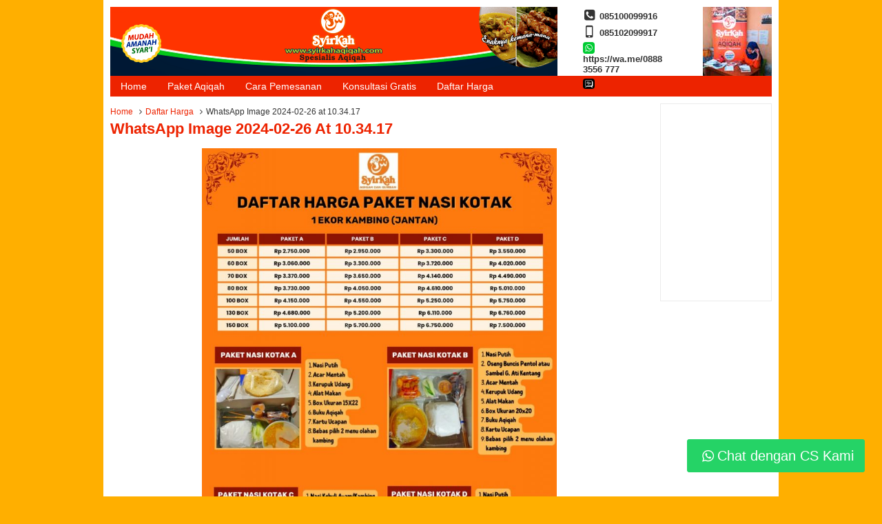

--- FILE ---
content_type: text/html; charset=UTF-8
request_url: https://syirkahaqiqah.com/tentang-kami/whatsapp-image-2024-02-26-at-10-34-17/
body_size: 6616
content:
<!DOCTYPE html xmlns="http://www.w3.org/1999/xhtml" lang="en-US" xml:lang="en-US"><html lang="id"><!--[if IE]> <script src="https://html5shiv.googlecode.com/svn/trunk/html5.js" defer></script> <![endif]--> <script>document.addEventListener("DOMContentLoaded",

                function() {

                    var div, n,

                        v = document.getElementsByClassName("youtube-player");

                    for (n = 0; n < v.length; n++) {

                        div = document.createElement("div");

                        div.setAttribute("data-id", v[n].dataset.id);

                        div.innerHTML = videoThumb(v[n].dataset.id);

                        div.onclick = videoIframe;

                        v[n].appendChild(div);

                    }

                });

         

            function videoThumb(id) {

                var thumb = '<img src="https://i.ytimg.com/vi/ID/hqdefault.jpg">',

                    play = '<div class="play"></div>';

                return thumb.replace("ID", id) + play;

            }



            function videoIframe() {

                var iframe = document.createElement("iframe");

                var embed = "https://www.youtube.com/embed/ID?autoplay=1";

                iframe.setAttribute("src", embed.replace("ID", this.dataset.id));

                iframe.setAttribute("frameborder", "0");

                iframe.setAttribute("allowfullscreen", "1");

                this.parentNode.replaceChild(iframe, this);

            }</script> <head><link rel="stylesheet" href="https://syirkahaqiqah.com/wp-content/cache/min/1/6dd048f4e8e9be07085305196ea14ce6.css" data-minify="1" /><script src="" data-minify="1"></script> <meta charset="utf-8"><title> WhatsApp Image 2024-02-26 at 10.34.17 - Syirkah Aqiqah</title><link rel="profile" href="https://gmpg.org/xfn/11" /><link rel="pingback" href="https://syirkahaqiqah.com/xmlrpc.php" /><meta name='robots' content='max-image-preview:large' />  <script>(function(i,s,o,g,r,a,m){i['GoogleAnalyticsObject']=r;i[r]=i[r]||function(){
		(i[r].q=i[r].q||[]).push(arguments)},i[r].l=1*new Date();a=s.createElement(o),
		m=s.getElementsByTagName(o)[0];a.async=1;a.src=g;m.parentNode.insertBefore(a,m)
		})(window,document,'script','//www.google-analytics.com/analytics.js','ga');

		ga('create', {"cookieDomain":"auto","trackingId":"UA-109276219-2"} );
		ga('send', 'pageview');</script> <link rel="Shortcut Icon" href="https://syirkahaqiqah.com/wp-content/uploads/2017/05/favicon-syirkah-aqiqah-surabaya-new.png" type="image/x-icon" /><link rel='dns-prefetch' href='//s.w.org' /><link rel='dns-prefetch' href='//ajax.googleapis.com' /><link rel='dns-prefetch' href='//www.google.com' /><link rel='dns-prefetch' href='//ssl.google-analytics.com' /><link rel='dns-prefetch' href='//maps.googleapis.com' /><link rel='dns-prefetch' href='//maps.gstatic.com' /><link rel='dns-prefetch' href='//khms1.googleapis.com' /><link rel='dns-prefetch' href='//fonts.googleapis.com' /><style type="text/css">img.wp-smiley,img.emoji{display:inline!important;border:none!important;box-shadow:none!important;height:1em!important;width:1em!important;margin:0 0.07em!important;vertical-align:-0.1em!important;background:none!important;padding:0!important}</style><style id='warotator-style-inline-css' type='text/css'>.warotator .sticky-button{background:;color:#fff}.warotator.sticky .wabox .warotator-heading{background:#25d366;color:#fff}.warotator.sticky.design_6 .wabox .wrwrapper .subheading{color:;background:}</style><style id='global-styles-inline-css' type='text/css'>body{--wp--preset--color--black:#000;--wp--preset--color--cyan-bluish-gray:#abb8c3;--wp--preset--color--white:#fff;--wp--preset--color--pale-pink:#f78da7;--wp--preset--color--vivid-red:#cf2e2e;--wp--preset--color--luminous-vivid-orange:#ff6900;--wp--preset--color--luminous-vivid-amber:#fcb900;--wp--preset--color--light-green-cyan:#7bdcb5;--wp--preset--color--vivid-green-cyan:#00d084;--wp--preset--color--pale-cyan-blue:#8ed1fc;--wp--preset--color--vivid-cyan-blue:#0693e3;--wp--preset--color--vivid-purple:#9b51e0;--wp--preset--gradient--vivid-cyan-blue-to-vivid-purple:linear-gradient(135deg,rgba(6,147,227,1) 0%,rgb(155,81,224) 100%);--wp--preset--gradient--light-green-cyan-to-vivid-green-cyan:linear-gradient(135deg,rgb(122,220,180) 0%,rgb(0,208,130) 100%);--wp--preset--gradient--luminous-vivid-amber-to-luminous-vivid-orange:linear-gradient(135deg,rgba(252,185,0,1) 0%,rgba(255,105,0,1) 100%);--wp--preset--gradient--luminous-vivid-orange-to-vivid-red:linear-gradient(135deg,rgba(255,105,0,1) 0%,rgb(207,46,46) 100%);--wp--preset--gradient--very-light-gray-to-cyan-bluish-gray:linear-gradient(135deg,rgb(238,238,238) 0%,rgb(169,184,195) 100%);--wp--preset--gradient--cool-to-warm-spectrum:linear-gradient(135deg,rgb(74,234,220) 0%,rgb(151,120,209) 20%,rgb(207,42,186) 40%,rgb(238,44,130) 60%,rgb(251,105,98) 80%,rgb(254,248,76) 100%);--wp--preset--gradient--blush-light-purple:linear-gradient(135deg,rgb(255,206,236) 0%,rgb(152,150,240) 100%);--wp--preset--gradient--blush-bordeaux:linear-gradient(135deg,rgb(254,205,165) 0%,rgb(254,45,45) 50%,rgb(107,0,62) 100%);--wp--preset--gradient--luminous-dusk:linear-gradient(135deg,rgb(255,203,112) 0%,rgb(199,81,192) 50%,rgb(65,88,208) 100%);--wp--preset--gradient--pale-ocean:linear-gradient(135deg,rgb(255,245,203) 0%,rgb(182,227,212) 50%,rgb(51,167,181) 100%);--wp--preset--gradient--electric-grass:linear-gradient(135deg,rgb(202,248,128) 0%,rgb(113,206,126) 100%);--wp--preset--gradient--midnight:linear-gradient(135deg,rgb(2,3,129) 0%,rgb(40,116,252) 100%);--wp--preset--duotone--dark-grayscale:url('#wp-duotone-dark-grayscale');--wp--preset--duotone--grayscale:url('#wp-duotone-grayscale');--wp--preset--duotone--purple-yellow:url('#wp-duotone-purple-yellow');--wp--preset--duotone--blue-red:url('#wp-duotone-blue-red');--wp--preset--duotone--midnight:url('#wp-duotone-midnight');--wp--preset--duotone--magenta-yellow:url('#wp-duotone-magenta-yellow');--wp--preset--duotone--purple-green:url('#wp-duotone-purple-green');--wp--preset--duotone--blue-orange:url('#wp-duotone-blue-orange');--wp--preset--font-size--small:13px;--wp--preset--font-size--medium:20px;--wp--preset--font-size--large:36px;--wp--preset--font-size--x-large:42px}.has-black-color{color:var(--wp--preset--color--black)!important}.has-cyan-bluish-gray-color{color:var(--wp--preset--color--cyan-bluish-gray)!important}.has-white-color{color:var(--wp--preset--color--white)!important}.has-pale-pink-color{color:var(--wp--preset--color--pale-pink)!important}.has-vivid-red-color{color:var(--wp--preset--color--vivid-red)!important}.has-luminous-vivid-orange-color{color:var(--wp--preset--color--luminous-vivid-orange)!important}.has-luminous-vivid-amber-color{color:var(--wp--preset--color--luminous-vivid-amber)!important}.has-light-green-cyan-color{color:var(--wp--preset--color--light-green-cyan)!important}.has-vivid-green-cyan-color{color:var(--wp--preset--color--vivid-green-cyan)!important}.has-pale-cyan-blue-color{color:var(--wp--preset--color--pale-cyan-blue)!important}.has-vivid-cyan-blue-color{color:var(--wp--preset--color--vivid-cyan-blue)!important}.has-vivid-purple-color{color:var(--wp--preset--color--vivid-purple)!important}.has-black-background-color{background-color:var(--wp--preset--color--black)!important}.has-cyan-bluish-gray-background-color{background-color:var(--wp--preset--color--cyan-bluish-gray)!important}.has-white-background-color{background-color:var(--wp--preset--color--white)!important}.has-pale-pink-background-color{background-color:var(--wp--preset--color--pale-pink)!important}.has-vivid-red-background-color{background-color:var(--wp--preset--color--vivid-red)!important}.has-luminous-vivid-orange-background-color{background-color:var(--wp--preset--color--luminous-vivid-orange)!important}.has-luminous-vivid-amber-background-color{background-color:var(--wp--preset--color--luminous-vivid-amber)!important}.has-light-green-cyan-background-color{background-color:var(--wp--preset--color--light-green-cyan)!important}.has-vivid-green-cyan-background-color{background-color:var(--wp--preset--color--vivid-green-cyan)!important}.has-pale-cyan-blue-background-color{background-color:var(--wp--preset--color--pale-cyan-blue)!important}.has-vivid-cyan-blue-background-color{background-color:var(--wp--preset--color--vivid-cyan-blue)!important}.has-vivid-purple-background-color{background-color:var(--wp--preset--color--vivid-purple)!important}.has-black-border-color{border-color:var(--wp--preset--color--black)!important}.has-cyan-bluish-gray-border-color{border-color:var(--wp--preset--color--cyan-bluish-gray)!important}.has-white-border-color{border-color:var(--wp--preset--color--white)!important}.has-pale-pink-border-color{border-color:var(--wp--preset--color--pale-pink)!important}.has-vivid-red-border-color{border-color:var(--wp--preset--color--vivid-red)!important}.has-luminous-vivid-orange-border-color{border-color:var(--wp--preset--color--luminous-vivid-orange)!important}.has-luminous-vivid-amber-border-color{border-color:var(--wp--preset--color--luminous-vivid-amber)!important}.has-light-green-cyan-border-color{border-color:var(--wp--preset--color--light-green-cyan)!important}.has-vivid-green-cyan-border-color{border-color:var(--wp--preset--color--vivid-green-cyan)!important}.has-pale-cyan-blue-border-color{border-color:var(--wp--preset--color--pale-cyan-blue)!important}.has-vivid-cyan-blue-border-color{border-color:var(--wp--preset--color--vivid-cyan-blue)!important}.has-vivid-purple-border-color{border-color:var(--wp--preset--color--vivid-purple)!important}.has-vivid-cyan-blue-to-vivid-purple-gradient-background{background:var(--wp--preset--gradient--vivid-cyan-blue-to-vivid-purple)!important}.has-light-green-cyan-to-vivid-green-cyan-gradient-background{background:var(--wp--preset--gradient--light-green-cyan-to-vivid-green-cyan)!important}.has-luminous-vivid-amber-to-luminous-vivid-orange-gradient-background{background:var(--wp--preset--gradient--luminous-vivid-amber-to-luminous-vivid-orange)!important}.has-luminous-vivid-orange-to-vivid-red-gradient-background{background:var(--wp--preset--gradient--luminous-vivid-orange-to-vivid-red)!important}.has-very-light-gray-to-cyan-bluish-gray-gradient-background{background:var(--wp--preset--gradient--very-light-gray-to-cyan-bluish-gray)!important}.has-cool-to-warm-spectrum-gradient-background{background:var(--wp--preset--gradient--cool-to-warm-spectrum)!important}.has-blush-light-purple-gradient-background{background:var(--wp--preset--gradient--blush-light-purple)!important}.has-blush-bordeaux-gradient-background{background:var(--wp--preset--gradient--blush-bordeaux)!important}.has-luminous-dusk-gradient-background{background:var(--wp--preset--gradient--luminous-dusk)!important}.has-pale-ocean-gradient-background{background:var(--wp--preset--gradient--pale-ocean)!important}.has-electric-grass-gradient-background{background:var(--wp--preset--gradient--electric-grass)!important}.has-midnight-gradient-background{background:var(--wp--preset--gradient--midnight)!important}.has-small-font-size{font-size:var(--wp--preset--font-size--small)!important}.has-medium-font-size{font-size:var(--wp--preset--font-size--medium)!important}.has-large-font-size{font-size:var(--wp--preset--font-size--large)!important}.has-x-large-font-size{font-size:var(--wp--preset--font-size--x-large)!important}</style><style id='rocket-lazyload-inline-css' type='text/css'>.rll-youtube-player{position:relative;padding-bottom:56.23%;height:0;overflow:hidden;max-width:100%;background:#000;margin:5px}.rll-youtube-player iframe{position:absolute;top:0;left:0;width:100%;height:100%;z-index:100;background:0 0}.rll-youtube-player img{bottom:0;display:block;left:0;margin:auto;max-width:100%;width:100%;position:absolute;right:0;top:0;border:none;height:auto;cursor:pointer;-webkit-transition:.4s all;-moz-transition:.4s all;transition:.4s all}.rll-youtube-player img:hover{-webkit-filter:brightness(75%)}.rll-youtube-player .play{height:72px;width:72px;left:50%;top:50%;margin-left:-36px;margin-top:-36px;position:absolute;background:url(https://syirkahaqiqah.com/wp-content/plugins/wp-rocket/inc/front/img/play.png) no-repeat;cursor:pointer}</style><link rel="https://api.w.org/" href="https://syirkahaqiqah.com/wp-json/" /><link rel="alternate" type="application/json" href="https://syirkahaqiqah.com/wp-json/wp/v2/media/671" /><link rel="EditURI" type="application/rsd+xml" title="RSD" href="https://syirkahaqiqah.com/xmlrpc.php?rsd" /><link rel="wlwmanifest" type="application/wlwmanifest+xml" href="https://syirkahaqiqah.com/wp-includes/wlwmanifest.xml" /><link rel='shortlink' href='https://syirkahaqiqah.com/?p=671' /> <script>(function(w,d,s,l,i){w[l]=w[l]||[];w[l].push({'gtm.start':
new Date().getTime(),event:'gtm.js'});var f=d.getElementsByTagName(s)[0],
j=d.createElement(s),dl=l!='dataLayer'?'&l='+l:'';j.async=true;j.src=
'https://www.googletagmanager.com/gtm.js?id='+i+dl;f.parentNode.insertBefore(j,f);
})(window,document,'script','dataLayer','GTM-WP47WC7');</script> 
<style type="text/css">body{margin:0 auto;padding:0;background-color:#ffaf00}a{color:#ed2300}h1{color:#ed2300}h2{color:#ed2300}h3{color:#ed2300}h4{color:#ed2300}.vtr-menu-icon{background-color:#ed2300}.vtr-menu{background-color:#ed2300}.vtr-menu ul{background-color:#ed2300}.wp-pagenavi a:hover{color:#FFF;background-color:#ed2300}.current{color:#FFF;background-color:#ed2300}.sidebar-menu-icon{background-color:#ed2300}.sidebar h4{background-color:#ed2300}.sidebar .box ul li a:hover{color:#ed2300}.wptoko-harga{color:#002aff}.wptoko-title a:hover{text-decoration:none;color:#ed2300}.btn{background-color:#00a502}.btn:disabled{background:#666}.btn-kiri{background-color:#ed2300}.btn-kanan{background-color:#00a502}.button-widget-link{color:#ed2300}.telp-number{color:#ed2300}.tombol-sms{background-color:#ed2300}.tombol-email{background-color:#ed2300}.vtr-title{color:#ed2300}#status li.active{background-color:#ed2300;color:#fff}.top-header{background-color:#ed2300}.footer{background-color:#ed2300}</style> <script type="text/javascript">var templateDirectory = "https://syirkahaqiqah.com/wp-content/themes/wptoko";
        var popup_act = "0";</script> <meta name="viewport" content="width=device-width, initial-scale=1.0"></head><body data-rsssl=1><div id="wrap"><header class="header"><div class="header-left"><a href="https://syirkahaqiqah.com" title="Syirkah Aqiqah"> <img src="https://syirkahaqiqah.com/wp-content/uploads/2017/05/Logo-Syirkah-Aqiqah.png" alt="Syirkah Aqiqah" ></a></div><div class="header-right"><div class="kontak-box"><div class="contact"><i class="icon-phone-squared"></i> 085100099916</div><div class="contact-sms"><i class="icon-mobile"></i> 085102099917</div><div class="contact-whatsapp"> <i class="icon-whatsapp"></i> https://wa.me/0888 3556 777</div><div class="contact-bbm"><i class="icon-bbm"></i></div></div><div class="header-right-2"> <img src="https://syirkahaqiqah.com/wp-content/uploads/2018/03/Foto-Profil-CS-Syirkah-Aqiqah.jpeg" height="100"  width="100" alt="Syirkah Aqiqah"></div></div></header><div class="vtr-menu-wrap"><div class="vtr-menu-icon">Menu<i class="icon-th-list pull-right"></i></div><div class="menu-menu-1-container"><ul id="menu-menu-1" class="vtr-menu vtr-web-menu"><li id="menu-item-260" class="menu-item menu-item-type-custom menu-item-object-custom menu-item-home menu-item-260"><a href="https://syirkahaqiqah.com/">Home</a></li><li id="menu-item-256" class="menu-item menu-item-type-taxonomy menu-item-object-category menu-item-256"><a href="https://syirkahaqiqah.com/category/paket-aqiqah/">Paket Aqiqah</a></li><li id="menu-item-71" class="menu-item menu-item-type-post_type menu-item-object-page menu-item-71"><a href="https://syirkahaqiqah.com/cara-pemesanan-aqiqah/">Cara Pemesanan</a></li><li id="menu-item-74" class="menu-item menu-item-type-post_type menu-item-object-page menu-item-74"><a href="https://syirkahaqiqah.com/hubungi-kami/">Konsultasi Gratis</a></li><li id="menu-item-75" class="menu-item menu-item-type-post_type menu-item-object-page menu-item-75"><a title="Daftar Harga Aqiqah Sidoarjo" href="https://syirkahaqiqah.com/tentang-kami/">Daftar Harga</a></li></ul></div></div><div class="container"><div class="content"><div class="breadcrumbs"><div xmlns:v="http://rdf.data-vocabulary.org/#"><span typeof="v:Breadcrumb"><a rel="v:url" property="v:title" href="https://syirkahaqiqah.com/">Home</a></span><i class="icon-angle-right"></i><span typeof="v:Breadcrumb"><a rel="v:url" property="v:title" href="https://syirkahaqiqah.com/tentang-kami/" title="Daftar Harga">Daftar Harga</a></span><i class="icon-angle-right"></i>WhatsApp Image 2024-02-26 at 10.34.17</div></div><div class="post"><h1>WhatsApp Image 2024-02-26 at 10.34.17</h1><div class="image"> <a href="https://syirkahaqiqah.com/tentang-kami/picsart_06-30-01-37-56/" title="WhatsApp Image 2024-02-26 at 10.34.17" rel="attachment"> <img width="515" height="728" src="https://syirkahaqiqah.com/wp-content/uploads/2024/02/WhatsApp-Image-2024-02-26-at-10.34.17.jpeg" class="attachment-728x728 size-728x728" alt="" loading="lazy" srcset="https://syirkahaqiqah.com/wp-content/uploads/2024/02/WhatsApp-Image-2024-02-26-at-10.34.17.jpeg 1131w, https://syirkahaqiqah.com/wp-content/uploads/2024/02/WhatsApp-Image-2024-02-26-at-10.34.17-212x300.jpeg 212w, https://syirkahaqiqah.com/wp-content/uploads/2024/02/WhatsApp-Image-2024-02-26-at-10.34.17-724x1024.jpeg 724w, https://syirkahaqiqah.com/wp-content/uploads/2024/02/WhatsApp-Image-2024-02-26-at-10.34.17-768x1086.jpeg 768w, https://syirkahaqiqah.com/wp-content/uploads/2024/02/WhatsApp-Image-2024-02-26-at-10.34.17-1086x1536.jpeg 1086w" sizes="(max-width: 515px) 100vw, 515px" /></a></div><div class="picnav"> <a href='https://syirkahaqiqah.com/tentang-kami/whatsapp-image-2024-02-26-at-10-34-17/'><img width="150" height="150" src="https://syirkahaqiqah.com/wp-content/uploads/2024/02/WhatsApp-Image-2024-02-26-at-10.34.17-150x150.jpeg" class="attachment-thumbnail size-thumbnail" alt="" loading="lazy" /></a> <a href='https://syirkahaqiqah.com/tentang-kami/whatsapp-image-2024-02-26-at-11-15-00-1/'><img width="150" height="150" src="https://syirkahaqiqah.com/wp-content/uploads/2024/02/WhatsApp-Image-2024-02-26-at-11.15.00-1-150x150.jpeg" class="attachment-thumbnail size-thumbnail" alt="" loading="lazy" /></a> <a href='https://syirkahaqiqah.com/tentang-kami/harga-nasi-kotak-syirkah-aqiqah-surabaya/'><img width="150" height="150" src="https://syirkahaqiqah.com/wp-content/uploads/2022/06/harga-Nasi-Kotak-Syirkah-Aqiqah-Surabaya-150x150.jpeg" class="attachment-thumbnail size-thumbnail" alt="Harga Nasi kotak" loading="lazy" /></a> <a href='https://syirkahaqiqah.com/tentang-kami/picsart_06-30-12-51-25/'><img width="150" height="150" src="https://syirkahaqiqah.com/wp-content/uploads/2021/08/PicsArt_06-30-12.51.25-150x150.png" class="attachment-thumbnail size-thumbnail" alt="" loading="lazy" srcset="https://syirkahaqiqah.com/wp-content/uploads/2021/08/PicsArt_06-30-12.51.25-150x150.png 150w, https://syirkahaqiqah.com/wp-content/uploads/2021/08/PicsArt_06-30-12.51.25-300x300.png 300w, https://syirkahaqiqah.com/wp-content/uploads/2021/08/PicsArt_06-30-12.51.25-768x768.png 768w, https://syirkahaqiqah.com/wp-content/uploads/2021/08/PicsArt_06-30-12.51.25-1024x1024.png 1024w, https://syirkahaqiqah.com/wp-content/uploads/2021/08/PicsArt_06-30-12.51.25.png 1080w" sizes="(max-width: 150px) 100vw, 150px" /></a> <a href='https://syirkahaqiqah.com/tentang-kami/picsart_06-30-12-43-52/'><img width="150" height="150" src="https://syirkahaqiqah.com/wp-content/uploads/2021/08/PicsArt_06-30-12.43.52-150x150.png" class="attachment-thumbnail size-thumbnail" alt="" loading="lazy" srcset="https://syirkahaqiqah.com/wp-content/uploads/2021/08/PicsArt_06-30-12.43.52-150x150.png 150w, https://syirkahaqiqah.com/wp-content/uploads/2021/08/PicsArt_06-30-12.43.52-300x300.png 300w, https://syirkahaqiqah.com/wp-content/uploads/2021/08/PicsArt_06-30-12.43.52-768x768.png 768w, https://syirkahaqiqah.com/wp-content/uploads/2021/08/PicsArt_06-30-12.43.52-1024x1024.png 1024w, https://syirkahaqiqah.com/wp-content/uploads/2021/08/PicsArt_06-30-12.43.52.png 1080w" sizes="(max-width: 150px) 100vw, 150px" /></a> <a href='https://syirkahaqiqah.com/tentang-kami/picsart_06-30-12-29-52/'><img width="150" height="150" src="https://syirkahaqiqah.com/wp-content/uploads/2021/08/PicsArt_06-30-12.29.52-150x150.jpg" class="attachment-thumbnail size-thumbnail" alt="" loading="lazy" srcset="https://syirkahaqiqah.com/wp-content/uploads/2021/08/PicsArt_06-30-12.29.52-150x150.jpg 150w, https://syirkahaqiqah.com/wp-content/uploads/2021/08/PicsArt_06-30-12.29.52-300x300.jpg 300w, https://syirkahaqiqah.com/wp-content/uploads/2021/08/PicsArt_06-30-12.29.52-768x768.jpg 768w, https://syirkahaqiqah.com/wp-content/uploads/2021/08/PicsArt_06-30-12.29.52-1024x1024.jpg 1024w, https://syirkahaqiqah.com/wp-content/uploads/2021/08/PicsArt_06-30-12.29.52.jpg 1080w" sizes="(max-width: 150px) 100vw, 150px" /></a> <a href='https://syirkahaqiqah.com/tentang-kami/picsart_06-30-02-20-35/'><img width="150" height="150" src="https://syirkahaqiqah.com/wp-content/uploads/2021/08/PicsArt_06-30-02.20.35-150x150.png" class="attachment-thumbnail size-thumbnail" alt="" loading="lazy" srcset="https://syirkahaqiqah.com/wp-content/uploads/2021/08/PicsArt_06-30-02.20.35-150x150.png 150w, https://syirkahaqiqah.com/wp-content/uploads/2021/08/PicsArt_06-30-02.20.35-300x300.png 300w, https://syirkahaqiqah.com/wp-content/uploads/2021/08/PicsArt_06-30-02.20.35-768x768.png 768w, https://syirkahaqiqah.com/wp-content/uploads/2021/08/PicsArt_06-30-02.20.35-1024x1024.png 1024w, https://syirkahaqiqah.com/wp-content/uploads/2021/08/PicsArt_06-30-02.20.35.png 1080w" sizes="(max-width: 150px) 100vw, 150px" /></a> <a href='https://syirkahaqiqah.com/tentang-kami/picsart_06-30-02-13-14/'><img width="150" height="150" src="https://syirkahaqiqah.com/wp-content/uploads/2021/08/PicsArt_06-30-02.13.14-150x150.png" class="attachment-thumbnail size-thumbnail" alt="" loading="lazy" srcset="https://syirkahaqiqah.com/wp-content/uploads/2021/08/PicsArt_06-30-02.13.14-150x150.png 150w, https://syirkahaqiqah.com/wp-content/uploads/2021/08/PicsArt_06-30-02.13.14-300x300.png 300w, https://syirkahaqiqah.com/wp-content/uploads/2021/08/PicsArt_06-30-02.13.14-768x768.png 768w, https://syirkahaqiqah.com/wp-content/uploads/2021/08/PicsArt_06-30-02.13.14-1024x1024.png 1024w, https://syirkahaqiqah.com/wp-content/uploads/2021/08/PicsArt_06-30-02.13.14.png 1080w" sizes="(max-width: 150px) 100vw, 150px" /></a> <a href='https://syirkahaqiqah.com/tentang-kami/picsart_06-30-01-49-56-2/'><img width="150" height="150" src="https://syirkahaqiqah.com/wp-content/uploads/2021/08/PicsArt_06-30-01.49.56-1-150x150.png" class="attachment-thumbnail size-thumbnail" alt="" loading="lazy" srcset="https://syirkahaqiqah.com/wp-content/uploads/2021/08/PicsArt_06-30-01.49.56-1-150x150.png 150w, https://syirkahaqiqah.com/wp-content/uploads/2021/08/PicsArt_06-30-01.49.56-1-300x300.png 300w, https://syirkahaqiqah.com/wp-content/uploads/2021/08/PicsArt_06-30-01.49.56-1-768x768.png 768w, https://syirkahaqiqah.com/wp-content/uploads/2021/08/PicsArt_06-30-01.49.56-1-1024x1024.png 1024w, https://syirkahaqiqah.com/wp-content/uploads/2021/08/PicsArt_06-30-01.49.56-1.png 1080w" sizes="(max-width: 150px) 100vw, 150px" /></a> <a href='https://syirkahaqiqah.com/tentang-kami/picsart_06-30-01-49-56/'><img width="150" height="150" src="https://syirkahaqiqah.com/wp-content/uploads/2021/08/PicsArt_06-30-01.49.56-150x150.png" class="attachment-thumbnail size-thumbnail" alt="" loading="lazy" srcset="https://syirkahaqiqah.com/wp-content/uploads/2021/08/PicsArt_06-30-01.49.56-150x150.png 150w, https://syirkahaqiqah.com/wp-content/uploads/2021/08/PicsArt_06-30-01.49.56-300x300.png 300w, https://syirkahaqiqah.com/wp-content/uploads/2021/08/PicsArt_06-30-01.49.56-768x768.png 768w, https://syirkahaqiqah.com/wp-content/uploads/2021/08/PicsArt_06-30-01.49.56-1024x1024.png 1024w, https://syirkahaqiqah.com/wp-content/uploads/2021/08/PicsArt_06-30-01.49.56.png 1080w" sizes="(max-width: 150px) 100vw, 150px" /></a> <a href='https://syirkahaqiqah.com/tentang-kami/picsart_06-30-01-45-02/'><img width="150" height="150" src="https://syirkahaqiqah.com/wp-content/uploads/2021/08/PicsArt_06-30-01.45.02-150x150.png" class="attachment-thumbnail size-thumbnail" alt="" loading="lazy" srcset="https://syirkahaqiqah.com/wp-content/uploads/2021/08/PicsArt_06-30-01.45.02-150x150.png 150w, https://syirkahaqiqah.com/wp-content/uploads/2021/08/PicsArt_06-30-01.45.02-300x300.png 300w, https://syirkahaqiqah.com/wp-content/uploads/2021/08/PicsArt_06-30-01.45.02-768x768.png 768w, https://syirkahaqiqah.com/wp-content/uploads/2021/08/PicsArt_06-30-01.45.02-1024x1024.png 1024w, https://syirkahaqiqah.com/wp-content/uploads/2021/08/PicsArt_06-30-01.45.02.png 1080w" sizes="(max-width: 150px) 100vw, 150px" /></a> <a href='https://syirkahaqiqah.com/tentang-kami/picsart_06-30-01-37-56/'><img width="150" height="150" src="https://syirkahaqiqah.com/wp-content/uploads/2021/08/PicsArt_06-30-01.37.56-150x150.png" class="attachment-thumbnail size-thumbnail" alt="" loading="lazy" srcset="https://syirkahaqiqah.com/wp-content/uploads/2021/08/PicsArt_06-30-01.37.56-150x150.png 150w, https://syirkahaqiqah.com/wp-content/uploads/2021/08/PicsArt_06-30-01.37.56-300x300.png 300w, https://syirkahaqiqah.com/wp-content/uploads/2021/08/PicsArt_06-30-01.37.56-768x768.png 768w, https://syirkahaqiqah.com/wp-content/uploads/2021/08/PicsArt_06-30-01.37.56-1024x1024.png 1024w, https://syirkahaqiqah.com/wp-content/uploads/2021/08/PicsArt_06-30-01.37.56.png 1080w" sizes="(max-width: 150px) 100vw, 150px" /></a></div></div></div><div class="sidebar"><div class="box"><div class="fanpage"> <iframe src="//www.facebook.com/plugins/likebox.php?href=https://www.facebook.com/spesialis.aqiqah.surabaya/&amp;width=183&amp;height=315&amp;colorscheme=light&amp;show_faces=true&amp;border_color=%23FFF&amp;stream=false&amp;header=false"  style="border:0; background-color:#FFF; overflow:hidden; width:100%; height:285px;"  data-rocket-lazyload="fitvidscompatible" data-lazy-src="//www.facebook.com/plugins/likebox.php?href=https://www.facebook.com/spesialis.aqiqah.surabaya/&amp;width=183&amp;height=315&amp;colorscheme=light&amp;show_faces=true&amp;border_color=%23FFF&amp;stream=false&amp;header=false"></iframe><noscript><iframe src="//www.facebook.com/plugins/likebox.php?href=https://www.facebook.com/spesialis.aqiqah.surabaya/&amp;width=183&amp;height=315&amp;colorscheme=light&amp;show_faces=true&amp;border_color=%23FFF&amp;stream=false&amp;header=false"  style="border:0; background-color:#FFF; overflow:hidden; width:100%; height:285px;" ></iframe></noscript></div><div style="clear: both"></div></div></div></div><div class="footer"> <br/> Copyright &#169; 2014 <a title="Syirkah Aqiqah" href="https://syirkahaqiqah.com">Syirkah Aqiqah</a><br/><noscript><iframe src="https://www.googletagmanager.com/ns.html?id=GTM-WP47WC7"
height="0" width="0" style="display:none;visibility:hidden"></iframe></noscript><div id="warotator" data-id="671" class="warotator sticky design_5 warotator_kanan "  data-price="0" data-title="WhatsApp Image 2024-02-26 at 10.34.17" data-categories="" data-track="Lead" data-currency="USD"><div class="inner"><div class="wabox" id="wabox"><div class="warotator-heading">Hallo, Ada yang bisa Kami bantu?</div><div class="wr-bg-white wrwrapper"><ul class="warotator-list listdesign56"><li class="warotator-item"><a class="wabtn" href="https://syirkahaqiqah.com/wa/0" data-nomor="WhatsApp-628883556777" target="_blank"><img src="https://syirkahaqiqah.com/wp-content/uploads/2017/12/Imam-Winarko.jpg" width="40"/><div class="ket"><strong>CS </strong> <span>(Online)</span> <span>customer service </span></div></a></li></ul></div></div><a href="#" id="openwarotator" class="sticky-button model_5"><i class="warotator-icon-whatsapp"></i><span>Chat dengan CS Kami</span></a></div></div><div id="warotator" data-id="671" class="warotator sticky design_5 warotator_kanan "  data-price="0" data-title="WhatsApp Image 2024-02-26 at 10.34.17" data-categories="" data-track="Lead" data-currency="USD"><div class="inner"><div class="wabox" id="wabox"><div class="warotator-heading">Hallo, Ada yang bisa Kami bantu?</div><div class="wr-bg-white wrwrapper"><ul class="warotator-list listdesign56"><li class="warotator-item"><a class="wabtn" href="https://syirkahaqiqah.com/wa/0" data-nomor="WhatsApp-628883556777" target="_blank"><img src="https://syirkahaqiqah.com/wp-content/uploads/2017/12/Imam-Winarko.jpg" width="40"/><div class="ket"><strong>CS </strong> <span>(Online)</span> <span>customer service </span></div></a></li></ul></div></div><a href="#" id="openwarotator" class="sticky-button model_5"><i class="warotator-icon-whatsapp"></i><span>Chat dengan CS Kami</span></a></div></div><div class="keatas"> <a href="#"><i class="icon-up-circled"></i></a></div> <script>(function(w, d){
	var b = d.getElementsByTagName("body")[0];
	var s = d.createElement("script"); s.async = true;
	var v = !("IntersectionObserver" in w) ? "8.5.2" : "10.3.5";
	s.src = "https://syirkahaqiqah.com/wp-content/plugins/wp-rocket/inc/front/js/lazyload-" + v + ".min.js";
	w.lazyLoadOptions = {
		elements_selector: "img, iframe",
		data_src: "lazy-src",
		data_srcset: "lazy-srcset",
		skip_invisible: false,
		class_loading: "lazyloading",
		class_loaded: "lazyloaded",
		threshold: 300,
		callback_load: function(element) {
			if ( element.tagName === "IFRAME" && element.dataset.rocketLazyload == "fitvidscompatible" ) {
				if (element.classList.contains("lazyloaded") ) {
					if (typeof window.jQuery != "undefined") {
						if (jQuery.fn.fitVids) {
							jQuery(element).parent().fitVids();
						}
					}
				}
			}
		}
	}; // Your options here. See "recipes" for more information about async.
	b.appendChild(s);
}(window, document));

// Listen to the Initialized event
window.addEventListener('LazyLoad::Initialized', function (e) {
    // Get the instance and puts it in the lazyLoadInstance variable
	var lazyLoadInstance = e.detail.instance;

	var observer = new MutationObserver(function(mutations) {
		mutations.forEach(function(mutation) {
			lazyLoadInstance.update();
		} );
	} );
	
	var b      = document.getElementsByTagName("body")[0];
	var config = { childList: true, subtree: true };
	
	observer.observe(b, config);
}, false);</script> <script>function lazyLoadThumb(e){var t='<img src="https://i.ytimg.com/vi/ID/hqdefault.jpg">',a='<div class="play"></div>';return t.replace("ID",e)+a}function lazyLoadYoutubeIframe(){var e=document.createElement("iframe"),t="https://www.youtube.com/embed/ID?autoplay=1";e.setAttribute("src",t.replace("ID",this.dataset.id)),e.setAttribute("frameborder","0"),e.setAttribute("allowfullscreen","1"),this.parentNode.replaceChild(e,this)}document.addEventListener("DOMContentLoaded",function(){var e,t,a=document.getElementsByClassName("rll-youtube-player");for(t=0;t<a.length;t++)e=document.createElement("div"),e.setAttribute("data-id",a[t].dataset.id),e.innerHTML=lazyLoadThumb(a[t].dataset.id),e.onclick=lazyLoadYoutubeIframe,a[t].appendChild(e)});</script></div></div> <script src="https://syirkahaqiqah.com/wp-content/cache/min/1/96d750c50a2bc037257b7848ee1f0888.js" data-minify="1" defer></script><script defer src="https://static.cloudflareinsights.com/beacon.min.js/vcd15cbe7772f49c399c6a5babf22c1241717689176015" integrity="sha512-ZpsOmlRQV6y907TI0dKBHq9Md29nnaEIPlkf84rnaERnq6zvWvPUqr2ft8M1aS28oN72PdrCzSjY4U6VaAw1EQ==" data-cf-beacon='{"version":"2024.11.0","token":"52d1f64e51514e469bf05ae6f1a2677d","r":1,"server_timing":{"name":{"cfCacheStatus":true,"cfEdge":true,"cfExtPri":true,"cfL4":true,"cfOrigin":true,"cfSpeedBrain":true},"location_startswith":null}}' crossorigin="anonymous"></script>
</body></html>
<!-- This website is like a Rocket, isn't it? Performance optimized by WP Rocket. Learn more: https://wp-rocket.me - Debug: cached@1768336594 -->

--- FILE ---
content_type: text/css; charset=UTF-8
request_url: https://syirkahaqiqah.com/wp-content/cache/min/1/6dd048f4e8e9be07085305196ea14ce6.css
body_size: 13853
content:
@font-face{font-family:'fontello';src:url(/wp-content/plugins/warotator/assets/font/fontello.eot?1552188);src:url("/wp-content/plugins/warotator/assets/font/fontello.eot?1552188#iefix") format("embedded-opentype"),url(/wp-content/plugins/warotator/assets/font/fontello.woff2?1552188) format("woff2"),url(/wp-content/plugins/warotator/assets/font/fontello.woff?1552188) format("woff"),url(/wp-content/plugins/warotator/assets/font/fontello.ttf?1552188) format("truetype"),url("/wp-content/plugins/warotator/assets/font/fontello.svg?1552188#fontello") format("svg");font-weight:400;font-style:normal}.wr-bg-white,.warotator.sticky .wabox{background:#fff}.wr-color-white,.warotator.sticky .wabox .warotator-heading{color:#fff}.wabdr,.warotator.sticky .wabox,.warotator.sticky .wabox .warotator-heading{border-radius:10px 10px 0 0}.warotator{margin:15px 0;margin-right:15px}.warotator:before,.warotator:after{content:"";clear:both;display:block}.warotator .sticky-button,.warotator .warotator-btn{display:inline-block;font-weight:400;text-align:center;white-space:nowrap;vertical-align:middle;-webkit-user-select:none;-moz-user-select:none;-ms-user-select:none;user-select:none;border:1px solid transparent;padding:8px 15px;font-size:20px;line-height:1.5;border-radius:.25rem;transition:background-color .15s ease-in-out,border-color .15s ease-in-out,box-shadow .15s ease-in-out;color:#fff;background:#25d366;margin-bottom:10px;margin-top:10px}.warotator .warotator-btn.wa{background:#25d366}.warotator .warotator-btn.wa:hover{background:#128c7e;color:#fff}.warotator .warotator-btn.button_1{position:relative;overflow:hidden;padding-left:60px}.warotator .warotator-btn.button_1 [class^="warotator-icon-"]{position:absolute;left:0;top:0;padding:8px 10px 12px;background:#128c7e;font-size:20px;line-height:1;border-radius:.25rem 0 0 .25rem}.warotator .warotator-btn:hover{text-decoration:none}.warotator [class^="warotator-icon-"]:before,.warotator [class*="warotator-icon-"]:before,.warotator .warotatoricon{font-family:"fontello";font-style:normal;font-weight:400;speak:none;display:inline-block;text-decoration:inherit;width:1em;margin-right:.2em;text-align:center;font-variant:normal;text-transform:none;line-height:1em;margin-left:.2em;-webkit-font-smoothing:antialiased;-moz-osx-font-smoothing:grayscale}.warotator .warotator-icon-chat:before{content:'\e800'}.warotator .warotator-icon-cancel:before{content:'\e802'}.warotator .warotator-icon-comment-empty:before{content:'\f0e5'}.warotator .warotator-icon-paper-plane:before{content:'\f1d8'}.warotator .warotator-icon-paper-plane-empty:before{content:'\f1d9'}.warotator .warotator-icon-whatsapp:before{content:'\f232'}.warotator .warotator-icon-commenting:before{content:'\f27a'}.warotator .warotator-icon-commenting-o:before{content:'\f27b'}.warotator .warotator-icon-comment:before{content:'\f4ac'}.warotator.sticky{position:fixed;bottom:10px;left:auto;z-index:999999;overflow-x:hidden;overflow-y:auto}.warotator.sticky .inner{position:relative;width:100%;max-height:100%}.warotator.sticky.warotator_kanan,.warotator.sticky.warotator_kanan .wabox{right:10px;left:auto}.warotator.sticky.warotator_kiri,.warotator.sticky.warotator_kiri .wabox{right:auto;left:10px}.warotator.sticky .wabox{position:fixed;bottom:100px;left:auto;max-width:300px;width:100%;box-shadow:3px 3px 3px rgba(0,0,0,.04);display:none}.warotator.sticky .wabox.tampilkan{display:block;-webkit-transform:translateY(0) translateX(0);transform:translateY(0) translateX(0);-webkit-transition:all 0.5s ease-out;-moz-transition:all 0.5s ease-out;-o-transition:all 0.5s ease-out;transition:all 0.5s ease-out}.warotator.sticky .wabox .warotator-heading,.warotator.sticky .wabox .wrwrapper,.warotator.sticky .wabox .subheading{padding:7px 15px}.warotator.sticky .wabox .warotator-heading{background:#25d366;position:relative;font-weight:700}.warotator.sticky .wabox .warotator-heading .keluar{position:absolute;display:block;top:0;right:0;cursor:pointer;color:#fff;border-radius:100%;font-weight:700;line-height:0;padding:4px 6px}.warotator.sticky .wabox .warotator-heading .keluar:before{content:"__"}.warotator.sticky .wabox .wrwrapper{padding:15px 0;position:relative;border:1px solid #ddd;border-top:0;position:relative}.warotator.sticky .wabox .wrwrapper::-webkit-scrollbar{width:12px}.warotator.sticky .wabox .wrwrapper::-webkit-scrollbar-track{-webkit-box-shadow:inset 0 0 6px rgba(0,0,0,.3);border-radius:10px}.warotator.sticky .wabox .wrwrapper::-webkit-scrollbar-thumb{border-radius:10px;-webkit-box-shadow:inset 0 0 6px rgba(0,0,0,.5)}.warotator.sticky .wabox .wrwrapper:after,.warotator.sticky .wabox .wrwrapper:before{border-left:20px solid transparent;border-right:20px solid transparent;border-top:20px solid red;content:" ";height:0;width:0;top:100%;position:absolute;pointer-events:none;border-width:18px}.warotator.sticky .wabox .wrwrapper:before{border-top-color:#ddd}.warotator.sticky .wabox .wrwrapper:after{border-top-color:#fff}.warotator.sticky.warotator_kiri .wabox .wrwrapper:before,.warotator.sticky.warotator_kiri .wabox .wrwrapper:after{right:auto;left:10%}.warotator.sticky.warotator_kanan .wabox .wrwrapper:before,.warotator.sticky.warotator_kanan .wabox .wrwrapper:after{right:10%;left:auto}.warotator.sticky.design_6 .wabox .wrwrapper{padding-bottom:80px;padding-top:0;background:#eee}.warotator.sticky.design_6 .wabox .wrwrapper .subheading{margin-bottom:0;margin-top:0}.warotator.sticky.design_6 .wabox form{margin-bottom:0!important}.warotator .sticky-button.aktif span{display:none}.warotator .sticky-button.aktif .warotator-icon-whatsapp:before{content:"\e802"}.warotator .warotator-list{list-style:none;margin:0;padding:0}.warotator .warotator-list>li.warotator-item{text-align:left;display:block}.warotator .warotator-list>li.warotator-item a{padding:7px 15px}.warotator .warotator-list>li.warotator-item>label,.warotator .warotator-list>li.warotator-item a{cursor:pointer;display:block;line-height:20px;color:#000!important}.warotator .warotator-list>li.warotator-item>label:hover,.warotator .warotator-list>li.warotator-item a:hover{background:#f5f5fe}.warotator .warotator-list>li.warotator-item>label:hover,.warotator .warotator-list>li.warotator-item>label:active,.warotator .warotator-list>li.warotator-item>label:focus,.warotator .warotator-list>li.warotator-item a:hover,.warotator .warotator-list>li.warotator-item a:active,.warotator .warotator-list>li.warotator-item a:focus{outline:none}.warotator .warotator-list>li.warotator-item>label img,.warotator .warotator-list>li.warotator-item>label .ket,.warotator .warotator-list>li.warotator-item a img,.warotator .warotator-list>li.warotator-item a .ket{float:left}.warotator .warotator-list>li.warotator-item>label img,.warotator .warotator-list>li.warotator-item a img{margin-right:10px;max-width:60px}.warotator .warotator-list>li.warotator-item>label strong,.warotator .warotator-list>li.warotator-item>label span,.warotator .warotator-list>li.warotator-item a strong,.warotator .warotator-list>li.warotator-item a span{display:inline-block;line-height:1}.warotator .warotator-list>li.warotator-item>label span,.warotator .warotator-list>li.warotator-item a span{font-size:12px}.warotator .warotator-list>li.warotator-item>label span:last-child,.warotator .warotator-list>li.warotator-item a span:last-child{display:block;color:#999}.warotator .warotator-list>li.warotator-item>label strong,.warotator .warotator-list>li.warotator-item a strong{font-size:16px}.warotator-list>li.warotator-item input[type=radio]{display:none}.warotator-list>li.warotator-item input[type=radio]:checked+.warotator-list-body{background:#1F8CEB;color:#fff}.warotator-list>li.warotator-item input[type=radio]:checked+.warotator-list-body span{color:#fff}.warotator-form-message{display:-ms-flexbox;display:flex;-ms-flex-wrap:wrap;flex-wrap:wrap;position:absolute;bottom:0;left:0;min-height:50px;max-height:200px;width:100%}.warotator-form-message .kirim{float:right;display:block;border:0;width:30px;height:30px;padding:10px 0;background-color:#1F8CEB;border-radius:50%;color:#fff;border-color:#fff;cursor:pointer;text-decoration:none;text-shadow:none;outline:0;-webkit-appearance:none;-webkit-font-smoothing:antialiased;position:absolute;top:10px;right:10px;-ms-transform:rotate(45deg);-moz-transform:rotate(45deg);-o-transform:rotate(45deg);-webkit-transform:rotate(45deg);transform:rotate(45deg)}.warotator-form-message .kirim:before{background-size:30px 30px;background-repeat:no-repeat;content:"\f1d8";position:absolute;top:50%;left:50%;transform:translate(-50%,-50%)}.warotator-form-message textarea.isipesan{outline:0;border:0;border-bottom:1px solid #ddd;position:absolute;bottom:0;left:0;color:#565867;background-color:#fff;resize:vertical;-webkit-box-sizing:border-box;-moz-box-sizing:border-box;box-sizing:border-box;padding:15px 100px 15px 15px!important;width:100%;height:50px;max-height:200px;font-family:"intercom-font","Helvetica Neue",Helvetica,Arial,sans-serif;font-size:15px;font-weight:400;line-height:20px;white-space:pre-wrap;word-wrap:break-word;-webkit-transition:background-color .2s ease,-webkit-box-shadow .2s ease;transition:background-color .2s ease,-webkit-box-shadow .2s ease;transition:background-color .2s ease,box-shadow .2s ease;transition:background-color .2s ease,box-shadow .2s ease,-webkit-box-shadow .2s ease;box-shadow:inset 0 1px 1px rgba(0,0,0,.125)}.warotator-list-body{padding:7px 15px}.wclear:before,.warotator .warotator-list:before,.warotator .warotator-list>li.warotator-item:before,.warotator .warotator-list>li.warotator-item>label:before,.warotator .warotator-list>li.warotator-item a:before,.warotator-form-message:before,.warotator-list-body:before,.wclear:after,.warotator .warotator-list:after,.warotator .warotator-list>li.warotator-item:after,.warotator .warotator-list>li.warotator-item>label:after,.warotator .warotator-list>li.warotator-item a:after,.warotator-form-message:after,.warotator-list-body:after{content:"";clear:both;display:block;width:100%}.failed-message{color:red;font-size:small;display:none;padding:10px 15px}.wp-block-audio figcaption{margin-top:.5em;margin-bottom:1em;color:#555d66;text-align:center;font-size:13px}.wp-block-audio audio{width:100%;min-width:300px}.block-editor-block-list__layout .reusable-block-edit-panel{align-items:center;background:#f8f9f9;color:#555d66;display:flex;flex-wrap:wrap;font-family:-apple-system,BlinkMacSystemFont,Segoe UI,Roboto,Oxygen-Sans,Ubuntu,Cantarell,Helvetica Neue,sans-serif;font-size:13px;top:-14px;margin:0 -14px;padding:8px 14px;position:relative;border:1px dashed rgba(145,151,162,.25);border-bottom:none}.block-editor-block-list__layout .block-editor-block-list__layout .reusable-block-edit-panel{margin:0 -14px;padding:8px 14px}.block-editor-block-list__layout .reusable-block-edit-panel .reusable-block-edit-panel__spinner{margin:0 5px}.block-editor-block-list__layout .reusable-block-edit-panel .reusable-block-edit-panel__info{margin-right:auto}.block-editor-block-list__layout .reusable-block-edit-panel .reusable-block-edit-panel__label{margin-right:8px;white-space:nowrap;font-weight:600}.block-editor-block-list__layout .reusable-block-edit-panel .reusable-block-edit-panel__title{flex:1 1 100%;font-size:14px;height:30px;margin:4px 0 8px}.block-editor-block-list__layout .reusable-block-edit-panel .components-button.reusable-block-edit-panel__button{flex-shrink:0}@media (min-width:960px){.block-editor-block-list__layout .reusable-block-edit-panel{flex-wrap:nowrap}.block-editor-block-list__layout .reusable-block-edit-panel .reusable-block-edit-panel__title{margin:0}.block-editor-block-list__layout .reusable-block-edit-panel .components-button.reusable-block-edit-panel__button{margin:0 0 0 5px}}.editor-block-list__layout .is-selected .reusable-block-edit-panel{border-color:rgba(66,88,99,.4) rgba(66,88,99,.4) rgba(66,88,99,.4) transparent}.is-dark-theme .editor-block-list__layout .is-selected .reusable-block-edit-panel{border-color:hsla(0,0%,100%,.45) hsla(0,0%,100%,.45) hsla(0,0%,100%,.45) transparent}.block-editor-block-list__layout .reusable-block-indicator{background:#fff;border:1px dashed #e2e4e7;color:#555d66;top:-14px;height:30px;padding:4px;position:absolute;z-index:1;width:30px;right:-14px}.wp-block-button{color:#fff;margin-bottom:1.5em}.wp-block-button.aligncenter{text-align:center}.wp-block-button.alignright{text-align:right}.wp-block-button__link{background-color:#32373c;border:none;border-radius:28px;box-shadow:none;color:inherit;cursor:pointer;display:inline-block;font-size:18px;margin:0;padding:12px 24px;text-align:center;text-decoration:none;overflow-wrap:break-word}.wp-block-button__link:active,.wp-block-button__link:focus,.wp-block-button__link:hover,.wp-block-button__link:visited{color:inherit}.is-style-squared .wp-block-button__link{border-radius:0}.is-style-outline{color:#32373c}.is-style-outline .wp-block-button__link{background-color:transparent;border:2px solid}.wp-block-calendar{text-align:center}.wp-block-calendar tbody td,.wp-block-calendar th{padding:4px;border:1px solid #e2e4e7}.wp-block-calendar tfoot td{border:none}.wp-block-calendar table{width:100%;border-collapse:collapse;font-family:-apple-system,BlinkMacSystemFont,Segoe UI,Roboto,Oxygen-Sans,Ubuntu,Cantarell,Helvetica Neue,sans-serif}.wp-block-calendar table th{font-weight:440;background:#edeff0}.wp-block-calendar a{text-decoration:underline}.wp-block-calendar tfoot a{color:#00739c}.wp-block-calendar table caption,.wp-block-calendar table tbody{color:#40464d}.wp-block-categories.alignleft{margin-right:2em}.wp-block-categories.alignright{margin-left:2em}.wp-block-columns{display:flex;flex-wrap:wrap}@media (min-width:782px){.wp-block-columns{flex-wrap:nowrap}}.wp-block-column{flex-grow:1;margin-bottom:1em;flex-basis:100%;min-width:0;word-break:break-word;overflow-wrap:break-word}@media (min-width:600px){.wp-block-column{flex-basis:calc(50% - 16px);flex-grow:0}.wp-block-column:nth-child(2n){margin-left:32px}}@media (min-width:782px){.wp-block-column:not(:first-child){margin-left:32px}}.wp-block-cover,.wp-block-cover-image{position:relative;background-color:#000;background-size:cover;background-position:50%;min-height:430px;width:100%;margin:0 0 1.5em;display:flex;justify-content:center;align-items:center;overflow:hidden}.wp-block-cover-image.has-left-content,.wp-block-cover.has-left-content{justify-content:flex-start}.wp-block-cover-image.has-left-content .wp-block-cover-image-text,.wp-block-cover-image.has-left-content .wp-block-cover-text,.wp-block-cover-image.has-left-content h2,.wp-block-cover.has-left-content .wp-block-cover-image-text,.wp-block-cover.has-left-content .wp-block-cover-text,.wp-block-cover.has-left-content h2{margin-left:0;text-align:left}.wp-block-cover-image.has-right-content,.wp-block-cover.has-right-content{justify-content:flex-end}.wp-block-cover-image.has-right-content .wp-block-cover-image-text,.wp-block-cover-image.has-right-content .wp-block-cover-text,.wp-block-cover-image.has-right-content h2,.wp-block-cover.has-right-content .wp-block-cover-image-text,.wp-block-cover.has-right-content .wp-block-cover-text,.wp-block-cover.has-right-content h2{margin-right:0;text-align:right}.wp-block-cover-image .wp-block-cover-image-text,.wp-block-cover-image .wp-block-cover-text,.wp-block-cover-image h2,.wp-block-cover .wp-block-cover-image-text,.wp-block-cover .wp-block-cover-text,.wp-block-cover h2{color:#fff;font-size:2em;line-height:1.25;z-index:1;margin-bottom:0;max-width:610px;padding:14px;text-align:center}.wp-block-cover-image .wp-block-cover-image-text a,.wp-block-cover-image .wp-block-cover-image-text a:active,.wp-block-cover-image .wp-block-cover-image-text a:focus,.wp-block-cover-image .wp-block-cover-image-text a:hover,.wp-block-cover-image .wp-block-cover-text a,.wp-block-cover-image .wp-block-cover-text a:active,.wp-block-cover-image .wp-block-cover-text a:focus,.wp-block-cover-image .wp-block-cover-text a:hover,.wp-block-cover-image h2 a,.wp-block-cover-image h2 a:active,.wp-block-cover-image h2 a:focus,.wp-block-cover-image h2 a:hover,.wp-block-cover .wp-block-cover-image-text a,.wp-block-cover .wp-block-cover-image-text a:active,.wp-block-cover .wp-block-cover-image-text a:focus,.wp-block-cover .wp-block-cover-image-text a:hover,.wp-block-cover .wp-block-cover-text a,.wp-block-cover .wp-block-cover-text a:active,.wp-block-cover .wp-block-cover-text a:focus,.wp-block-cover .wp-block-cover-text a:hover,.wp-block-cover h2 a,.wp-block-cover h2 a:active,.wp-block-cover h2 a:focus,.wp-block-cover h2 a:hover{color:#fff}.wp-block-cover-image.has-parallax,.wp-block-cover.has-parallax{background-attachment:fixed}@supports (-webkit-overflow-scrolling:touch){.wp-block-cover-image.has-parallax,.wp-block-cover.has-parallax{background-attachment:scroll}}.wp-block-cover-image.has-background-dim:before,.wp-block-cover.has-background-dim:before{content:"";position:absolute;top:0;left:0;bottom:0;right:0;background-color:inherit;opacity:.5;z-index:1}.wp-block-cover-image.has-background-dim.has-background-dim-10:before,.wp-block-cover.has-background-dim.has-background-dim-10:before{opacity:.1}.wp-block-cover-image.has-background-dim.has-background-dim-20:before,.wp-block-cover.has-background-dim.has-background-dim-20:before{opacity:.2}.wp-block-cover-image.has-background-dim.has-background-dim-30:before,.wp-block-cover.has-background-dim.has-background-dim-30:before{opacity:.3}.wp-block-cover-image.has-background-dim.has-background-dim-40:before,.wp-block-cover.has-background-dim.has-background-dim-40:before{opacity:.4}.wp-block-cover-image.has-background-dim.has-background-dim-50:before,.wp-block-cover.has-background-dim.has-background-dim-50:before{opacity:.5}.wp-block-cover-image.has-background-dim.has-background-dim-60:before,.wp-block-cover.has-background-dim.has-background-dim-60:before{opacity:.6}.wp-block-cover-image.has-background-dim.has-background-dim-70:before,.wp-block-cover.has-background-dim.has-background-dim-70:before{opacity:.7}.wp-block-cover-image.has-background-dim.has-background-dim-80:before,.wp-block-cover.has-background-dim.has-background-dim-80:before{opacity:.8}.wp-block-cover-image.has-background-dim.has-background-dim-90:before,.wp-block-cover.has-background-dim.has-background-dim-90:before{opacity:.9}.wp-block-cover-image.has-background-dim.has-background-dim-100:before,.wp-block-cover.has-background-dim.has-background-dim-100:before{opacity:1}.wp-block-cover-image.alignleft,.wp-block-cover-image.alignright,.wp-block-cover.alignleft,.wp-block-cover.alignright{max-width:305px;width:100%}.wp-block-cover-image:after,.wp-block-cover:after{display:block;content:"";font-size:0;min-height:inherit}@supports ((position:-webkit-sticky) or (position:sticky)){.wp-block-cover-image:after,.wp-block-cover:after{content:none}}.wp-block-cover-image.aligncenter,.wp-block-cover-image.alignleft,.wp-block-cover-image.alignright,.wp-block-cover.aligncenter,.wp-block-cover.alignleft,.wp-block-cover.alignright{display:flex}.wp-block-cover-image .wp-block-cover__inner-container,.wp-block-cover .wp-block-cover__inner-container{width:calc(100% - 70px);z-index:1;color:#f8f9f9}.wp-block-cover-image .wp-block-subhead,.wp-block-cover-image h1,.wp-block-cover-image h2,.wp-block-cover-image h3,.wp-block-cover-image h4,.wp-block-cover-image h5,.wp-block-cover-image h6,.wp-block-cover-image p,.wp-block-cover .wp-block-subhead,.wp-block-cover h1,.wp-block-cover h2,.wp-block-cover h3,.wp-block-cover h4,.wp-block-cover h5,.wp-block-cover h6,.wp-block-cover p{color:inherit}.wp-block-cover__video-background{position:absolute;top:50%;left:50%;transform:translateX(-50%) translateY(-50%);width:100%;height:100%;z-index:0;-o-object-fit:cover;object-fit:cover}.block-editor-block-list__block[data-type="core/embed"][data-align=left] .block-editor-block-list__block-edit,.block-editor-block-list__block[data-type="core/embed"][data-align=right] .block-editor-block-list__block-edit,.wp-block-embed.alignleft,.wp-block-embed.alignright{max-width:360px;width:100%}.wp-block-embed{margin-bottom:1em}.wp-block-embed figcaption{margin-top:.5em;margin-bottom:1em;color:#555d66;text-align:center;font-size:13px}.wp-embed-responsive .wp-block-embed.wp-embed-aspect-1-1 .wp-block-embed__wrapper,.wp-embed-responsive .wp-block-embed.wp-embed-aspect-1-2 .wp-block-embed__wrapper,.wp-embed-responsive .wp-block-embed.wp-embed-aspect-4-3 .wp-block-embed__wrapper,.wp-embed-responsive .wp-block-embed.wp-embed-aspect-9-16 .wp-block-embed__wrapper,.wp-embed-responsive .wp-block-embed.wp-embed-aspect-16-9 .wp-block-embed__wrapper,.wp-embed-responsive .wp-block-embed.wp-embed-aspect-18-9 .wp-block-embed__wrapper,.wp-embed-responsive .wp-block-embed.wp-embed-aspect-21-9 .wp-block-embed__wrapper{position:relative}.wp-embed-responsive .wp-block-embed.wp-embed-aspect-1-1 .wp-block-embed__wrapper:before,.wp-embed-responsive .wp-block-embed.wp-embed-aspect-1-2 .wp-block-embed__wrapper:before,.wp-embed-responsive .wp-block-embed.wp-embed-aspect-4-3 .wp-block-embed__wrapper:before,.wp-embed-responsive .wp-block-embed.wp-embed-aspect-9-16 .wp-block-embed__wrapper:before,.wp-embed-responsive .wp-block-embed.wp-embed-aspect-16-9 .wp-block-embed__wrapper:before,.wp-embed-responsive .wp-block-embed.wp-embed-aspect-18-9 .wp-block-embed__wrapper:before,.wp-embed-responsive .wp-block-embed.wp-embed-aspect-21-9 .wp-block-embed__wrapper:before{content:"";display:block;padding-top:50%}.wp-embed-responsive .wp-block-embed.wp-embed-aspect-1-1 .wp-block-embed__wrapper iframe,.wp-embed-responsive .wp-block-embed.wp-embed-aspect-1-2 .wp-block-embed__wrapper iframe,.wp-embed-responsive .wp-block-embed.wp-embed-aspect-4-3 .wp-block-embed__wrapper iframe,.wp-embed-responsive .wp-block-embed.wp-embed-aspect-9-16 .wp-block-embed__wrapper iframe,.wp-embed-responsive .wp-block-embed.wp-embed-aspect-16-9 .wp-block-embed__wrapper iframe,.wp-embed-responsive .wp-block-embed.wp-embed-aspect-18-9 .wp-block-embed__wrapper iframe,.wp-embed-responsive .wp-block-embed.wp-embed-aspect-21-9 .wp-block-embed__wrapper iframe{position:absolute;top:0;right:0;bottom:0;left:0;width:100%;height:100%}.wp-embed-responsive .wp-block-embed.wp-embed-aspect-21-9 .wp-block-embed__wrapper:before{padding-top:42.85%}.wp-embed-responsive .wp-block-embed.wp-embed-aspect-18-9 .wp-block-embed__wrapper:before{padding-top:50%}.wp-embed-responsive .wp-block-embed.wp-embed-aspect-16-9 .wp-block-embed__wrapper:before{padding-top:56.25%}.wp-embed-responsive .wp-block-embed.wp-embed-aspect-4-3 .wp-block-embed__wrapper:before{padding-top:75%}.wp-embed-responsive .wp-block-embed.wp-embed-aspect-1-1 .wp-block-embed__wrapper:before{padding-top:100%}.wp-embed-responsive .wp-block-embed.wp-embed-aspect-9-6 .wp-block-embed__wrapper:before{padding-top:66.66%}.wp-embed-responsive .wp-block-embed.wp-embed-aspect-1-2 .wp-block-embed__wrapper:before{padding-top:200%}.wp-block-file{margin-bottom:1.5em}.wp-block-file.aligncenter{text-align:center}.wp-block-file.alignright{text-align:right}.wp-block-file .wp-block-file__button{background:#32373c;border-radius:2em;color:#fff;font-size:13px;padding:.5em 1em}.wp-block-file a.wp-block-file__button{text-decoration:none}.wp-block-file a.wp-block-file__button:active,.wp-block-file a.wp-block-file__button:focus,.wp-block-file a.wp-block-file__button:hover,.wp-block-file a.wp-block-file__button:visited{box-shadow:none;color:#fff;opacity:.85;text-decoration:none}.wp-block-file *+.wp-block-file__button{margin-left:.75em}.wp-block-gallery{display:flex;flex-wrap:wrap;list-style-type:none;padding:0}.wp-block-gallery .blocks-gallery-image,.wp-block-gallery .blocks-gallery-item{margin:0 16px 16px 0;display:flex;flex-grow:1;flex-direction:column;justify-content:center;position:relative}.wp-block-gallery .blocks-gallery-image figure,.wp-block-gallery .blocks-gallery-item figure{margin:0;height:100%}@supports ((position:-webkit-sticky) or (position:sticky)){.wp-block-gallery .blocks-gallery-image figure,.wp-block-gallery .blocks-gallery-item figure{display:flex;align-items:flex-end;justify-content:flex-start}}.wp-block-gallery .blocks-gallery-image img,.wp-block-gallery .blocks-gallery-item img{display:block;max-width:100%;height:auto;width:100%}@supports ((position:-webkit-sticky) or (position:sticky)){.wp-block-gallery .blocks-gallery-image img,.wp-block-gallery .blocks-gallery-item img{width:auto}}.wp-block-gallery .blocks-gallery-image figcaption,.wp-block-gallery .blocks-gallery-item figcaption{position:absolute;bottom:0;width:100%;max-height:100%;overflow:auto;padding:40px 10px 9px;color:#fff;text-align:center;font-size:13px;background:linear-gradient(0deg,rgba(0,0,0,.7),rgba(0,0,0,.3) 70%,transparent)}.wp-block-gallery .blocks-gallery-image figcaption img,.wp-block-gallery .blocks-gallery-item figcaption img{display:inline}.wp-block-gallery.is-cropped .blocks-gallery-image a,.wp-block-gallery.is-cropped .blocks-gallery-image img,.wp-block-gallery.is-cropped .blocks-gallery-item a,.wp-block-gallery.is-cropped .blocks-gallery-item img{width:100%}@supports ((position:-webkit-sticky) or (position:sticky)){.wp-block-gallery.is-cropped .blocks-gallery-image a,.wp-block-gallery.is-cropped .blocks-gallery-image img,.wp-block-gallery.is-cropped .blocks-gallery-item a,.wp-block-gallery.is-cropped .blocks-gallery-item img{height:100%;flex:1;-o-object-fit:cover;object-fit:cover}}.wp-block-gallery .blocks-gallery-image,.wp-block-gallery .blocks-gallery-item{width:calc(50% - 8px)}.wp-block-gallery .blocks-gallery-image:nth-of-type(2n),.wp-block-gallery .blocks-gallery-item:nth-of-type(2n){margin-right:0}.wp-block-gallery.columns-1 .blocks-gallery-image,.wp-block-gallery.columns-1 .blocks-gallery-item{width:100%;margin-right:0}@media (min-width:600px){.wp-block-gallery.columns-3 .blocks-gallery-image,.wp-block-gallery.columns-3 .blocks-gallery-item{width:calc(33.33333% - 10.66667px);margin-right:16px}@supports (-ms-ime-align:auto){.wp-block-gallery.columns-3 .blocks-gallery-image,.wp-block-gallery.columns-3 .blocks-gallery-item{width:calc(33.33333% - 11.66667px)}}.wp-block-gallery.columns-4 .blocks-gallery-image,.wp-block-gallery.columns-4 .blocks-gallery-item{width:calc(25% - 12px);margin-right:16px}@supports (-ms-ime-align:auto){.wp-block-gallery.columns-4 .blocks-gallery-image,.wp-block-gallery.columns-4 .blocks-gallery-item{width:calc(25% - 13px)}}.wp-block-gallery.columns-5 .blocks-gallery-image,.wp-block-gallery.columns-5 .blocks-gallery-item{width:calc(20% - 12.8px);margin-right:16px}@supports (-ms-ime-align:auto){.wp-block-gallery.columns-5 .blocks-gallery-image,.wp-block-gallery.columns-5 .blocks-gallery-item{width:calc(20% - 13.8px)}}.wp-block-gallery.columns-6 .blocks-gallery-image,.wp-block-gallery.columns-6 .blocks-gallery-item{width:calc(16.66667% - 13.33333px);margin-right:16px}@supports (-ms-ime-align:auto){.wp-block-gallery.columns-6 .blocks-gallery-image,.wp-block-gallery.columns-6 .blocks-gallery-item{width:calc(16.66667% - 14.33333px)}}.wp-block-gallery.columns-7 .blocks-gallery-image,.wp-block-gallery.columns-7 .blocks-gallery-item{width:calc(14.28571% - 13.71429px);margin-right:16px}@supports (-ms-ime-align:auto){.wp-block-gallery.columns-7 .blocks-gallery-image,.wp-block-gallery.columns-7 .blocks-gallery-item{width:calc(14.28571% - 14.71429px)}}.wp-block-gallery.columns-8 .blocks-gallery-image,.wp-block-gallery.columns-8 .blocks-gallery-item{width:calc(12.5% - 14px);margin-right:16px}@supports (-ms-ime-align:auto){.wp-block-gallery.columns-8 .blocks-gallery-image,.wp-block-gallery.columns-8 .blocks-gallery-item{width:calc(12.5% - 15px)}}.wp-block-gallery.columns-1 .blocks-gallery-image:nth-of-type(1n),.wp-block-gallery.columns-1 .blocks-gallery-item:nth-of-type(1n),.wp-block-gallery.columns-2 .blocks-gallery-image:nth-of-type(2n),.wp-block-gallery.columns-2 .blocks-gallery-item:nth-of-type(2n),.wp-block-gallery.columns-3 .blocks-gallery-image:nth-of-type(3n),.wp-block-gallery.columns-3 .blocks-gallery-item:nth-of-type(3n),.wp-block-gallery.columns-4 .blocks-gallery-image:nth-of-type(4n),.wp-block-gallery.columns-4 .blocks-gallery-item:nth-of-type(4n),.wp-block-gallery.columns-5 .blocks-gallery-image:nth-of-type(5n),.wp-block-gallery.columns-5 .blocks-gallery-item:nth-of-type(5n),.wp-block-gallery.columns-6 .blocks-gallery-image:nth-of-type(6n),.wp-block-gallery.columns-6 .blocks-gallery-item:nth-of-type(6n),.wp-block-gallery.columns-7 .blocks-gallery-image:nth-of-type(7n),.wp-block-gallery.columns-7 .blocks-gallery-item:nth-of-type(7n),.wp-block-gallery.columns-8 .blocks-gallery-image:nth-of-type(8n),.wp-block-gallery.columns-8 .blocks-gallery-item:nth-of-type(8n){margin-right:0}}.wp-block-gallery .blocks-gallery-image:last-child,.wp-block-gallery .blocks-gallery-item:last-child{margin-right:0}.wp-block-gallery .blocks-gallery-item.has-add-item-button{width:100%}.wp-block-gallery.alignleft,.wp-block-gallery.alignright{max-width:305px;width:100%}.wp-block-gallery.aligncenter,.wp-block-gallery.alignleft,.wp-block-gallery.alignright{display:flex}.wp-block-gallery.aligncenter .blocks-gallery-item figure{justify-content:center}.wp-block-image{max-width:100%;margin-bottom:1em;margin-left:0;margin-right:0}.wp-block-image img{max-width:100%}.wp-block-image.aligncenter{text-align:center}.wp-block-image.alignfull img,.wp-block-image.alignwide img{width:100%}.wp-block-image .aligncenter,.wp-block-image .alignleft,.wp-block-image .alignright,.wp-block-image.is-resized{display:table;margin-left:0;margin-right:0}.wp-block-image .aligncenter>figcaption,.wp-block-image .alignleft>figcaption,.wp-block-image .alignright>figcaption,.wp-block-image.is-resized>figcaption{display:table-caption;caption-side:bottom}.wp-block-image .alignleft{float:left;margin-right:1em}.wp-block-image .alignright{float:right;margin-left:1em}.wp-block-image .aligncenter{margin-left:auto;margin-right:auto}.wp-block-image figcaption{margin-top:.5em;margin-bottom:1em;color:#555d66;text-align:center;font-size:13px}.wp-block-latest-comments__comment{font-size:15px;line-height:1.1;list-style:none;margin-bottom:1em}.has-avatars .wp-block-latest-comments__comment{min-height:36px;list-style:none}.has-avatars .wp-block-latest-comments__comment .wp-block-latest-comments__comment-excerpt,.has-avatars .wp-block-latest-comments__comment .wp-block-latest-comments__comment-meta{margin-left:52px}.has-dates .wp-block-latest-comments__comment,.has-excerpts .wp-block-latest-comments__comment{line-height:1.5}.wp-block-latest-comments__comment-excerpt p{font-size:14px;line-height:1.8;margin:5px 0 20px}.wp-block-latest-comments__comment-date{color:#8f98a1;display:block;font-size:12px}.wp-block-latest-comments .avatar,.wp-block-latest-comments__comment-avatar{border-radius:24px;display:block;float:left;height:40px;margin-right:12px;width:40px}.wp-block-latest-posts.alignleft{margin-right:2em}.wp-block-latest-posts.alignright{margin-left:2em}.wp-block-latest-posts.is-grid{display:flex;flex-wrap:wrap;padding:0;list-style:none}.wp-block-latest-posts.is-grid li{margin:0 16px 16px 0;width:100%}@media (min-width:600px){.wp-block-latest-posts.columns-2 li{width:calc(50% - 16px)}.wp-block-latest-posts.columns-3 li{width:calc(33.33333% - 16px)}.wp-block-latest-posts.columns-4 li{width:calc(25% - 16px)}.wp-block-latest-posts.columns-5 li{width:calc(20% - 16px)}.wp-block-latest-posts.columns-6 li{width:calc(16.66667% - 16px)}}.wp-block-latest-posts__post-date{display:block;color:#6c7781;font-size:13px}.wp-block-media-text{display:grid;grid-template-rows:auto;align-items:center;grid-template-areas:"media-text-media media-text-content";grid-template-columns:50% auto}.wp-block-media-text.has-media-on-the-right{grid-template-areas:"media-text-content media-text-media";grid-template-columns:auto 50%}.wp-block-media-text .wp-block-media-text__media{grid-area:media-text-media;margin:0}.wp-block-media-text .wp-block-media-text__content{word-break:break-word;grid-area:media-text-content;padding:0 8%}.wp-block-media-text>figure>img,.wp-block-media-text>figure>video{max-width:unset;width:100%;vertical-align:middle}@media (max-width:600px){.wp-block-media-text.is-stacked-on-mobile{grid-template-columns:100%!important;grid-template-areas:"media-text-media" "media-text-content"}.wp-block-media-text.is-stacked-on-mobile.has-media-on-the-right{grid-template-areas:"media-text-content" "media-text-media"}}.is-small-text{font-size:14px}.is-regular-text{font-size:16px}.is-large-text{font-size:36px}.is-larger-text{font-size:48px}.has-drop-cap:not(:focus):first-letter{float:left;font-size:8.4em;line-height:.68;font-weight:100;margin:.05em .1em 0 0;text-transform:uppercase;font-style:normal}.has-drop-cap:not(:focus):after{content:"";display:table;clear:both;padding-top:14px}p.has-background{padding:20px 30px}p.has-text-color a{color:inherit}.wp-block-pullquote{padding:3em 0;margin-left:0;margin-right:0;text-align:center}.wp-block-pullquote.alignleft,.wp-block-pullquote.alignright{max-width:305px}.wp-block-pullquote.alignleft p,.wp-block-pullquote.alignright p{font-size:20px}.wp-block-pullquote p{font-size:28px;line-height:1.6}.wp-block-pullquote cite,.wp-block-pullquote footer{position:relative}.wp-block-pullquote .has-text-color a{color:inherit}.wp-block-pullquote:not(.is-style-solid-color){background:none}.wp-block-pullquote.is-style-solid-color{border:none}.wp-block-pullquote.is-style-solid-color blockquote{margin-left:auto;margin-right:auto;text-align:left;max-width:60%}.wp-block-pullquote.is-style-solid-color blockquote p{margin-top:0;margin-bottom:0;font-size:32px}.wp-block-pullquote.is-style-solid-color blockquote cite{text-transform:none;font-style:normal}.wp-block-pullquote cite{color:inherit}.wp-block-quote.is-large,.wp-block-quote.is-style-large{margin:0 0 16px;padding:0 1em}.wp-block-quote.is-large p,.wp-block-quote.is-style-large p{font-size:24px;font-style:italic;line-height:1.6}.wp-block-quote.is-large cite,.wp-block-quote.is-large footer,.wp-block-quote.is-style-large cite,.wp-block-quote.is-style-large footer{font-size:18px;text-align:right}.wp-block-rss.alignleft{margin-right:2em}.wp-block-rss.alignright{margin-left:2em}.wp-block-rss.is-grid{display:flex;flex-wrap:wrap;padding:0;list-style:none}.wp-block-rss.is-grid li{margin:0 16px 16px 0;width:100%}@media (min-width:600px){.wp-block-rss.columns-2 li{width:calc(50% - 16px)}.wp-block-rss.columns-3 li{width:calc(33.33333% - 16px)}.wp-block-rss.columns-4 li{width:calc(25% - 16px)}.wp-block-rss.columns-5 li{width:calc(20% - 16px)}.wp-block-rss.columns-6 li{width:calc(16.66667% - 16px)}}.wp-block-rss__item-author,.wp-block-rss__item-publish-date{color:#6c7781;font-size:13px}.wp-block-search{display:flex;flex-wrap:wrap}.wp-block-search .wp-block-search__label{width:100%}.wp-block-search .wp-block-search__input{flex-grow:1}.wp-block-search .wp-block-search__button{margin-left:10px}.wp-block-separator.is-style-wide{border-bottom-width:1px}.wp-block-separator.is-style-dots{background:none;border:none;text-align:center;max-width:none;line-height:1;height:auto}.wp-block-separator.is-style-dots:before{content:"\00b7 \00b7 \00b7";color:#191e23;font-size:20px;letter-spacing:2em;padding-left:2em;font-family:serif}p.wp-block-subhead{font-size:1.1em;font-style:italic;opacity:.75}.wp-block-table.has-fixed-layout{table-layout:fixed;width:100%}.wp-block-table.aligncenter,.wp-block-table.alignleft,.wp-block-table.alignright{display:table;width:auto}.wp-block-table.has-subtle-light-gray-background-color{background-color:#f3f4f5}.wp-block-table.has-subtle-pale-green-background-color{background-color:#e9fbe5}.wp-block-table.has-subtle-pale-blue-background-color{background-color:#e7f5fe}.wp-block-table.has-subtle-pale-pink-background-color{background-color:#fcf0ef}.wp-block-table.is-style-stripes{border-spacing:0;border-collapse:inherit;background-color:transparent;border-bottom:1px solid #f3f4f5}.wp-block-table.is-style-stripes.has-subtle-light-gray-background-color tr:nth-child(odd),.wp-block-table.is-style-stripes tr:nth-child(odd){background-color:#f3f4f5}.wp-block-table.is-style-stripes.has-subtle-pale-green-background-color tr:nth-child(odd){background-color:#e9fbe5}.wp-block-table.is-style-stripes.has-subtle-pale-blue-background-color tr:nth-child(odd){background-color:#e7f5fe}.wp-block-table.is-style-stripes.has-subtle-pale-pink-background-color tr:nth-child(odd){background-color:#fcf0ef}.wp-block-table.is-style-stripes td{border-color:transparent}.wp-block-text-columns,.wp-block-text-columns.aligncenter{display:flex}.wp-block-text-columns .wp-block-column{margin:0 16px;padding:0}.wp-block-text-columns .wp-block-column:first-child{margin-left:0}.wp-block-text-columns .wp-block-column:last-child{margin-right:0}.wp-block-text-columns.columns-2 .wp-block-column{width:50%}.wp-block-text-columns.columns-3 .wp-block-column{width:33.33333%}.wp-block-text-columns.columns-4 .wp-block-column{width:25%}pre.wp-block-verse{white-space:nowrap;overflow:auto}.wp-block-video{margin-left:0;margin-right:0}.wp-block-video video{max-width:100%}@supports ((position:-webkit-sticky) or (position:sticky)){.wp-block-video [poster]{-o-object-fit:cover;object-fit:cover}}.wp-block-video.aligncenter{text-align:center}.wp-block-video figcaption{margin-top:.5em;margin-bottom:1em;color:#555d66;text-align:center;font-size:13px}.has-pale-pink-background-color.has-pale-pink-background-color{background-color:#f78da7}.has-vivid-red-background-color.has-vivid-red-background-color{background-color:#cf2e2e}.has-luminous-vivid-orange-background-color.has-luminous-vivid-orange-background-color{background-color:#ff6900}.has-luminous-vivid-amber-background-color.has-luminous-vivid-amber-background-color{background-color:#fcb900}.has-light-green-cyan-background-color.has-light-green-cyan-background-color{background-color:#7bdcb5}.has-vivid-green-cyan-background-color.has-vivid-green-cyan-background-color{background-color:#00d084}.has-pale-cyan-blue-background-color.has-pale-cyan-blue-background-color{background-color:#8ed1fc}.has-vivid-cyan-blue-background-color.has-vivid-cyan-blue-background-color{background-color:#0693e3}.has-very-light-gray-background-color.has-very-light-gray-background-color{background-color:#eee}.has-cyan-bluish-gray-background-color.has-cyan-bluish-gray-background-color{background-color:#abb8c3}.has-very-dark-gray-background-color.has-very-dark-gray-background-color{background-color:#313131}.has-pale-pink-color.has-pale-pink-color{color:#f78da7}.has-vivid-red-color.has-vivid-red-color{color:#cf2e2e}.has-luminous-vivid-orange-color.has-luminous-vivid-orange-color{color:#ff6900}.has-luminous-vivid-amber-color.has-luminous-vivid-amber-color{color:#fcb900}.has-light-green-cyan-color.has-light-green-cyan-color{color:#7bdcb5}.has-vivid-green-cyan-color.has-vivid-green-cyan-color{color:#00d084}.has-pale-cyan-blue-color.has-pale-cyan-blue-color{color:#8ed1fc}.has-vivid-cyan-blue-color.has-vivid-cyan-blue-color{color:#0693e3}.has-very-light-gray-color.has-very-light-gray-color{color:#eee}.has-cyan-bluish-gray-color.has-cyan-bluish-gray-color{color:#abb8c3}.has-very-dark-gray-color.has-very-dark-gray-color{color:#313131}.has-small-font-size{font-size:13px}.has-normal-font-size,.has-regular-font-size{font-size:16px}.has-medium-font-size{font-size:20px}.has-large-font-size{font-size:36px}.has-huge-font-size,.has-larger-font-size{font-size:42px}@font-face{font-family:'virtarich';src:url(/wp-content/themes/wptoko/font/virtarich.eot?99312259);src:url('/wp-content/themes/wptoko/font/virtarich.eot?99312259#iefix') format('embedded-opentype'),url(/wp-content/themes/wptoko/font/virtarich.woff?99312259) format('woff'),url(/wp-content/themes/wptoko/font/virtarich.ttf?99312259) format('truetype'),url('/wp-content/themes/wptoko/font/virtarich.svg?99312259#virtarich') format('svg');font-weight:400;font-style:normal}[class^="icon-"]:before,[class*=" icon-"]:before{font-family:"virtarich";font-style:normal;font-weight:400;speak:none;display:inline-block;text-decoration:inherit;width:1em;margin-right:.1em;text-align:center;font-variant:normal;text-transform:none;line-height:1em}.icon-2x{font-size:2em}.icon-3x{font-size:3em}.icon-4x{font-size:4em}.icon-5x{font-size:5em}.icon-mail:before{content:'\e800'}.icon-picture:before{content:'\e801'}.icon-th-list:before{content:'\e802'}.icon-cancel:before{content:'\e803'}.icon-print:before{content:'\e804'}.icon-comment-empty:before{content:'\e805'}.icon-basket:before{content:'\e806'}.icon-list:before{content:'\e807'}.icon-android:before{content:'\e808'}.icon-youtube-squared:before{content:'\e809'}.icon-whatsapp:before{content:'\e80a';background-color:#0C3;padding:2px;color:#FFF;border-radius:4px}.icon-twitter-squared:before{content:'\e80b'}.icon-instagramm:before{content:'\e80c'}.icon-mobile:before{content:'\e80d';font-size:18px}.icon-angle-right:before{content:'\e80e'}.icon-angle-left:before{content:'\e80f'}.icon-angle-double-right:before{content:'\e810'}.icon-bbm:before{content:'\e811';background-color:#000;padding:2px 2px 0;color:#FFF;border-radius:4px}.icon-angle-double-left:before{content:'\e812'}.icon-search:before{content:'\e813'}.icon-user:before{content:'\e814'}.icon-ok-squared:before{content:'\e815'}.icon-cancel-circled:before{content:'\e816'}.icon-plus:before{content:'\e817'}.icon-minus:before{content:'\e818'}.icon-thumbs-up:before{content:'\e819'}.icon-download:before{content:'\e81a'}.icon-quote-left:before{content:'\e81b'}.icon-quote-right:before{content:'\e81c'}.icon-direction:before{content:'\e81d'}.icon-phone-squared:before{content:'\e81e';font-size:18px}.icon-up-circled:before{content:'\e81f'}.icon-down-dir:before{content:'\e820'}.icon-right-open:before{content:'\e821'}.icon-left-open:before{content:'\e822'}.icon-angle-circled-left:before{content:'\e823'}.icon-angle-circled-right:before{content:'\e824'}.icon-up-circled-1:before{content:'\e825'}.icon-facebook-squared:before{content:'\e826'}.icon-gplus-squared:before{content:'\e827'}.icon-youtube:before{content:'\e828'}.icon-info-circled:before{content:'\e829'}.icon-calendar:before{content:'\e82a'}.icon-truck:before{content:'\e82b'}.icon-pinterest-squared:before{content:'\e82c'}.pull-right{float:right}.pull-left{float:left}.mfp-bg{top:0;left:0;width:100%;height:100%;z-index:1042;overflow:hidden;position:fixed;background:#0b0b0b;opacity:.8;filter:alpha(opacity=80)}.mfp-wrap{top:0;left:0;width:100%;height:100%;z-index:1043;position:fixed;outline:none!important;-webkit-backface-visibility:hidden}.mfp-container{text-align:center;position:absolute;width:100%;height:100%;left:0;top:0;padding:0 8px;-webkit-box-sizing:border-box;-moz-box-sizing:border-box;box-sizing:border-box}.mfp-container:before{content:'';display:inline-block;height:100%;vertical-align:middle}.mfp-align-top .mfp-container:before{display:none}.mfp-content{position:relative;display:inline-block;vertical-align:middle;margin:0 auto;text-align:left;z-index:1045}.mfp-inline-holder .mfp-content,.mfp-ajax-holder .mfp-content{width:100%;cursor:auto}.mfp-ajax-cur{cursor:progress}.mfp-zoom-out-cur,.mfp-zoom-out-cur .mfp-image-holder .mfp-close{cursor:-moz-zoom-out;cursor:-webkit-zoom-out;cursor:zoom-out}.mfp-zoom{cursor:pointer;cursor:-webkit-zoom-in;cursor:-moz-zoom-in;cursor:zoom-in}.mfp-auto-cursor .mfp-content{cursor:auto}.mfp-close,.mfp-arrow,.mfp-preloader,.mfp-counter{-webkit-user-select:none;-moz-user-select:none;user-select:none}.mfp-loading.mfp-figure{display:none}.mfp-hide{display:none!important}.mfp-preloader{color:#ccc;position:absolute;top:50%;width:auto;text-align:center;margin-top:-.8em;left:8px;right:8px;z-index:1044}.mfp-preloader a{color:#ccc}.mfp-preloader a:hover{color:white}.mfp-s-ready .mfp-preloader{display:none}.mfp-s-error .mfp-content{display:none}button.mfp-close,button.mfp-arrow{overflow:visible;cursor:pointer;background:transparent;border:0;-webkit-appearance:none;display:block;outline:none;padding:0;z-index:1046;-webkit-box-shadow:none;box-shadow:none}button::-moz-focus-inner{padding:0;border:0}.mfp-close{width:44px;height:44px;line-height:44px;position:absolute;right:0;top:0;text-decoration:none;text-align:center;opacity:.65;filter:alpha(opacity=65);padding:0 0 18px 10px;color:white;font-style:normal;font-size:28px;font-family:Arial,Baskerville,monospace}.mfp-close:hover,.mfp-close:focus{opacity:1;filter:alpha(opacity=100)}.mfp-close:active{top:1px}.mfp-close-btn-in .mfp-close{color:#333}.mfp-image-holder .mfp-close,.mfp-iframe-holder .mfp-close{color:white;right:-6px;text-align:right;padding-right:6px;width:100%}.mfp-counter{position:absolute;top:0;right:0;color:#ccc;font-size:12px;line-height:18px}.mfp-arrow{position:absolute;opacity:.65;filter:alpha(opacity=65);margin:0;top:50%;margin-top:-55px;padding:0;width:90px;height:110px;-webkit-tap-highlight-color:rgba(0,0,0,0)}.mfp-arrow:active{margin-top:-54px}.mfp-arrow:hover,.mfp-arrow:focus{opacity:1;filter:alpha(opacity=100)}.mfp-arrow:before,.mfp-arrow:after,.mfp-arrow .mfp-b,.mfp-arrow .mfp-a{content:'';display:block;width:0;height:0;position:absolute;left:0;top:0;margin-top:35px;margin-left:35px;border:medium inset transparent}.mfp-arrow:after,.mfp-arrow .mfp-a{border-top-width:13px;border-bottom-width:13px;top:8px}.mfp-arrow:before,.mfp-arrow .mfp-b{border-top-width:21px;border-bottom-width:21px;opacity:.7}.mfp-arrow-left{left:0}.mfp-arrow-left:after,.mfp-arrow-left .mfp-a{border-right:17px solid white;margin-left:31px}.mfp-arrow-left:before,.mfp-arrow-left .mfp-b{margin-left:25px;border-right:27px solid #3f3f3f}.mfp-arrow-right{right:0}.mfp-arrow-right:after,.mfp-arrow-right .mfp-a{border-left:17px solid white;margin-left:39px}.mfp-arrow-right:before,.mfp-arrow-right .mfp-b{border-left:27px solid #3f3f3f}.mfp-iframe-holder{padding-top:40px;padding-bottom:40px}.mfp-iframe-holder .mfp-content{line-height:0;width:100%;max-width:900px}.mfp-iframe-holder .mfp-close{top:-40px}.mfp-iframe-scaler{width:100%;height:0;overflow:hidden;padding-top:56.25%}.mfp-iframe-scaler iframe{position:absolute;display:block;top:0;left:0;width:100%;height:100%;box-shadow:0 0 8px rgba(0,0,0,.6);background:black}img.mfp-img{width:auto;max-width:100%;height:auto;display:block;line-height:0;-webkit-box-sizing:border-box;-moz-box-sizing:border-box;box-sizing:border-box;padding:40px 0 40px;margin:0 auto}.mfp-figure{line-height:0}.mfp-figure:after{content:'';position:absolute;left:0;top:40px;bottom:40px;display:block;right:0;width:auto;height:auto;z-index:-1;box-shadow:0 0 8px rgba(0,0,0,.6);background:#444}.mfp-figure small{color:#bdbdbd;display:block;font-size:12px;line-height:14px}.mfp-figure figure{margin:0}.mfp-bottom-bar{margin-top:-36px;position:absolute;top:100%;left:0;width:100%;cursor:auto}.mfp-title{text-align:left;line-height:18px;color:#f3f3f3;word-wrap:break-word;padding-right:36px}.mfp-image-holder .mfp-content{max-width:100%}.mfp-gallery .mfp-image-holder .mfp-figure{cursor:pointer}@media screen and (max-width:800px) and (orientation:landscape),screen and (max-height:300px){.mfp-img-mobile .mfp-image-holder{padding-left:0;padding-right:0}.mfp-img-mobile img.mfp-img{padding:0}.mfp-img-mobile .mfp-figure:after{top:0;bottom:0}.mfp-img-mobile .mfp-figure small{display:inline;margin-left:5px}.mfp-img-mobile .mfp-bottom-bar{background:rgba(0,0,0,.6);bottom:0;margin:0;top:auto;padding:3px 5px;position:fixed;-webkit-box-sizing:border-box;-moz-box-sizing:border-box;box-sizing:border-box}.mfp-img-mobile .mfp-bottom-bar:empty{padding:0}.mfp-img-mobile .mfp-counter{right:5px;top:3px}.mfp-img-mobile .mfp-close{top:0;right:0;width:35px;height:35px;line-height:35px;background:rgba(0,0,0,.6);position:fixed;text-align:center;padding:0}}@media all and (max-width:900px){.mfp-arrow{-webkit-transform:scale(.75);transform:scale(.75)}.mfp-arrow-left{-webkit-transform-origin:0;transform-origin:0}.mfp-arrow-right{-webkit-transform-origin:100%;transform-origin:100%}.mfp-container{padding-left:6px;padding-right:6px}}.mfp-ie7 .mfp-img{padding:0}.mfp-ie7 .mfp-bottom-bar{width:600px;left:50%;margin-left:-300px;margin-top:5px;padding-bottom:5px}.mfp-ie7 .mfp-container{padding:0}.mfp-ie7 .mfp-content{padding-top:44px}.mfp-ie7 .mfp-close{top:0;right:0;padding-top:0}.lSSlideOuter{overflow:hidden;-webkit-touch-callout:none;-webkit-user-select:none;-khtml-user-select:none;-moz-user-select:none;-ms-user-select:none;user-select:none}.lightSlider:before,.lightSlider:after{content:" ";display:table}.lightSlider{overflow:hidden}.lSSlideWrapper{max-width:100%;overflow:hidden;position:relative}.lSSlideWrapper>.lightSlider:after{clear:both}.lSSlideWrapper .lSSlide{-webkit-transform:translate(0,0);-ms-transform:translate(0,0);transform:translate(0,0);-webkit-transition:all 1s;-webkit-transition-property:-webkit-transform,height;-moz-transition-property:-moz-transform,height;transition-property:transform,height;-webkit-transition-duration:inherit;transition-duration:inherit;-webkit-transition-timing-function:inherit;transition-timing-function:inherit}.lSSlideWrapper .lSFade{position:relative}.lSSlideWrapper .lSFade>*{position:absolute!important;top:0;left:0;z-index:9;margin-right:0;width:100%}.lSSlideWrapper.usingCss .lSFade>*{opacity:0;-webkit-transition-delay:0s;transition-delay:0s;-webkit-transition-duration:inherit;transition-duration:inherit;-webkit-transition-property:opacity;transition-property:opacity;-webkit-transition-timing-function:inherit;transition-timing-function:inherit}.lSSlideWrapper .lSFade>*.active{z-index:10}.lSSlideWrapper.usingCss .lSFade>*.active{opacity:1}.lSSlideOuter .lSPager.lSpg{margin:10px 0 0;padding:0;text-align:center}.lSSlideOuter .lSPager.lSpg>li{cursor:pointer;display:inline-block;padding:0 5px}.lSSlideOuter .lSPager.lSpg>li a{background-color:#222;border-radius:30px;display:inline-block;height:8px;overflow:hidden;text-indent:-999em;width:8px;position:relative;z-index:99;-webkit-transition:all .5s linear 0s;transition:all .5s linear 0s}.lSSlideOuter .lSPager.lSpg>li:hover a,.lSSlideOuter .lSPager.lSpg>li.active a{background-color:#428bca}.lSSlideOuter .media{opacity:.8}.lSSlideOuter .media.active{opacity:1}.lSSlideOuter .lSPager.lSGallery{list-style:none outside none;padding-left:0;margin:0;overflow:hidden;transform:translate3d(0,0,0);-moz-transform:translate3d(0,0,0);-ms-transform:translate3d(0,0,0);-webkit-transform:translate3d(0,0,0);-o-transform:translate3d(0,0,0);-webkit-transition-property:-webkit-transform;-moz-transition-property:-moz-transform;-webkit-touch-callout:none;-webkit-user-select:none;-khtml-user-select:none;-moz-user-select:none;-ms-user-select:none;user-select:none}.lSSlideOuter .lSPager.lSGallery li{opacity:.7;overflow:hidden;-webkit-transition:opacity .35s linear 0s;transition:opacity .35s linear 0s}.lSSlideOuter .lSPager.lSGallery li.active,.lSSlideOuter .lSPager.lSGallery li:hover{opacity:1}.lSSlideOuter .lSPager.lSGallery img{display:block;height:auto;max-width:100%}.lSSlideOuter .lSPager.lSGallery:before,.lSSlideOuter .lSPager.lSGallery:after{content:" ";display:table}.lSSlideOuter .lSPager.lSGallery:after{clear:both}.lSAction>a{width:32px;display:block;top:50%;height:32px;cursor:pointer;position:absolute;z-index:1;margin-top:-16px;opacity:.5;-webkit-transition:opacity .35s linear 0s;transition:opacity .35s linear 0s}.lSAction>.lSPrev:before{content:"\e823 ";font-family:virtarich;font-size:32px;display:inline-block;color:#666}.lSAction>.lSNext:after{content:"\e824 ";font-family:virtarich;font-size:32px;display:inline-block;color:#666}.lSAction>a:hover{opacity:1}.lSAction>.lSPrev{left:10px}.lSAction>.lSNext{right:10px}.lSAction>a.disabled{pointer-events:none}.cS-hidden{height:1px;opacity:0;filter:alpha(opacity=0);overflow:hidden}.lSSlideOuter.vertical{position:relative}.lSSlideOuter.vertical.noPager{padding-right:0!important}.lSSlideOuter.vertical .lSGallery{position:absolute!important;right:0;top:0}.lSSlideOuter.vertical .lightSlider>*{width:100%!important;max-width:none!important}.lSSlideOuter.lSrtl{direction:rtl}.lSSlideOuter .lightSlider,.lSSlideOuter .lSPager{padding-left:0;list-style:none outside none}.lSSlideOuter.lSrtl .lightSlider,.lSSlideOuter.lSrtl .lSPager{padding-right:0}.lSSlideOuter .lightSlider>*,.lSSlideOuter .lSGallery li{float:left}.lSSlideOuter.lSrtl .lightSlider>*,.lSSlideOuter.lSrtl .lSGallery li{float:right!important}@-webkit-keyframes rightEnd{0%{left:0}50%{left:-15px}100%{left:0}}@keyframes rightEnd{0%{left:0}50%{left:-15px}100%{left:0}}@-webkit-keyframes topEnd{0%{top:0}50%{top:-15px}100%{top:0}}@keyframes topEnd{0%{top:0}50%{top:-15px}100%{top:0}}@-webkit-keyframes leftEnd{0%{left:0}50%{left:15px}100%{left:0}}@keyframes leftEnd{0%{left:0}50%{left:15px}100%{left:0}}@-webkit-keyframes bottomEnd{0%{bottom:0}50%{bottom:-15px}100%{bottom:0}}@keyframes bottomEnd{0%{bottom:0}50%{bottom:-15px}100%{bottom:0}}.lSSlideOuter .rightEnd{-webkit-animation:rightEnd .3s;animation:rightEnd .3s;position:relative}.lSSlideOuter .leftEnd{-webkit-animation:leftEnd .3s;animation:leftEnd .3s;position:relative}.lSSlideOuter.vertical .rightEnd{-webkit-animation:topEnd .3s;animation:topEnd .3s;position:relative}.lSSlideOuter.vertical .leftEnd{-webkit-animation:bottomEnd .3s;animation:bottomEnd .3s;position:relative}.lSSlideOuter.lSrtl .rightEnd{-webkit-animation:leftEnd .3s;animation:leftEnd .3s;position:relative}.lSSlideOuter.lSrtl .leftEnd{-webkit-animation:rightEnd .3s;animation:rightEnd .3s;position:relative}.bca,.mandiri,.bni,.bri,.bii,.cimb,.danamon,.panin,.permata,.bank-btn,.muamalat{background-image:url(/wp-content/themes/wptoko/images/theme-id-bank.png);background-repeat:no-repeat;height:30px;width:100%;max-width:230px;box-sizing:border-box;margin:5px 0;padding-left:75px;word-wrap:break-word;float:left;font-weight:700}.bca{background-position:0 -10px}.mandiri{background-position:0 -60px}.bni{background-position:0 -110px}.bri{background-position:0 -160px}.bii{background-position:0 -210px}.cimb{background-position:0 -260px}.danamon{background-position:0 -310px}.panin{background-position:0 -360px}.permata{background-position:0 -410px}.bank-btn{background-position:0 -460px}.muamalat{background-position:0 -510px}.jne,.tiki,.pos,.pandu,.wahana,.elteha,.dacota,.herona{background-image:url(/wp-content/themes/wptoko/images/theme-id-ekspedisi.png);background-repeat:no-repeat;padding:10px;float:left;height:35px;margin:2px;width:70px}.jne{background-position:0 0}.tiki{background-position:0 -58px}.pos{background-position:0 -116px}.pandu{background-position:0 -174px}.wahana{background-position:0 -232px}.elteha{background-position:0 -290px}.dacota{background-position:0 -348px}.herona{background-position:0 -406px}.bukalapak,.kaskus,.adsid,.tokopedia{background-image:url(/wp-content/themes/wptoko/images/theme-id-lapak.png);background-repeat:no-repeat;height:60px;width:100%;max-width:190px;box-sizing:border-box;text-align:center;float:left;margin:5px 0}.bukalapak{background-position:0 0}.kaskus{background-position:0 -111px}.adsid{background-position:0 -222px}.tokopedia{background-position:0 -333px}.label-best,.label-habis,.label-limited,.label-new,.label-sale{z-index:99;position:absolute;width:75px;height:75px;float:left;margin-top:0;margin-left:-5px;background:url(/wp-content/themes/wptoko/images/label.png);background-repeat:no-repeat}.label-best{background-position:0 0}.label-habis{background-position:0 -95px}.label-limited{background-position:0 -190px}.label-new{background-position:0 -285px}.label-sale{background-position:0 -380px}#marquee{position:relative;overflow:hidden;width:100%;color:#000;background-color:#eee;height:35px}#marquee .sections{position:absolute;left:0;top:0;white-space:nowrap}#marquee .section{padding:10px 30px;float:left}#marquee .section a{font-weight:700;text-decoration:underline}.vtr-popup{background:none repeat scroll 0 0 #fff;margin:20px auto;max-width:450px;padding:20px 30px;position:relative;text-align:left}.vtr-popup-close{float:right;font-size:22px}.image{text-align:center;padding-top:5px;padding-bottom:5px;margin-bottom:5px;margin-top:5px}.picnav{text-align:center;margin:0}.picnav img{margin:5px;padding:2px}.picnav{width:100%;text-align:center;margin:0}.picnav img{background-color:#FFF;margin:3px;padding:2px;border:1px solid #ccc}.wp-caption{margin-bottom:10px;max-width:90%;background-color:#f4f4f4;padding:5px;margin-top:10px}.wp-caption img{display:block;max-width:100%;margin-top:0;margin-right:auto;margin-bottom:0;margin-left:auto;height:auto}.wp-caption .wp-caption-text,.gallery-caption{color:#666;font-size:12px}.wp-caption .wp-caption-text{margin-bottom:5px;position:relative;padding-top:0;padding-right:0;padding-bottom:5px;padding-left:4px}.keranjang{width:100%}.keranjang ul{list-style:none outside none;padding-left:0;overflow:hidden}.content-keranjang li{background-color:#fff;padding-bottom:30px}#vtr-form{margin-top:20px;width:100%;padding:20px;border:1px solid #ebebeb;border-radius:10px;box-sizing:border-box}#vtr-form form{width:100%}#vtr-form label{font-size:18px;width:25%;float:left;padding:10px}#vtr-form input[type=text],#vtr-form textarea,#vtr-form select{width:70%;float:left;margin-bottom:20px;margin-left:10px;padding:10px;border-radius:5px;border:1px solid #ccc;box-sizing:border-box}#vtr-form .error select{width:70%;float:left;margin-bottom:20px;margin-left:10px;padding:10px;border-radius:5px;border:1px solid #ccc;box-sizing:border-box}#vtr-form input[readonly="readonly"]{background-color:#ebebeb;font-weight:700}#vtr-widget-form{margin-top:10px;width:100%;padding:10px;border:1px solid #ebebeb;border-radius:10px;box-sizing:border-box}#vtr-widget-form form{width:100%}#vtr-widget-form label{font-size:18px;width:100%;float:left;padding:10px}#vtr-widget-form input[type=text],#vtr-widget-form textarea,#vtr-widget-form select{width:100%;float:left;margin-bottom:10px;padding:10px;border-radius:5px;border:1px solid #ccc;box-sizing:border-box}#vtr-widget-form input[type=submit]{margin-bottom:20px;width:100%;padding:15px;border-radius:5px;border:1px solid #7ac9b7;font-size:15px;cursor:pointer}#vtr-form label .error{font-size:12px;width:25%;float:left;padding:0}#vtr-form input.error,#vtr-form select.error{border:1px solid red;color:#333}#vtr-form input[type=text].error,#vtr-form textarea .error,#vtr-form select .error{border:1px solid red;color:#333}@media(max-width:600px){#vtr-form label{font-size:18px;width:100%;float:left;padding:10px}#vtr-form input[type=text],#vtr-form textarea,#vtr-form select{width:90%;box-sizing:border-box}#vtr-form input[type=submit]{margin-bottom:10px;width:100%;margin-left:0}}.button-widget{-webkit-border-radius:10px;-moz-border-radius:10px;border-radius:10px;position:relative;float:left;display:block;overflow:hidden;margin:5px;background-image:linear-gradient(to bottom,white,white,#dee4d6);width:100px;padding:10px 10px 20px 70px;border:1px solid #ebebeb}.button-widget-icon{color:#555;font-size:40px;position:absolute;left:20px;line-height:32px}.button-widget-text{font-family:Arial,sans-serif;font-size:10px;letter-spacing:1px;text-transform:uppercase;color:#555;text-shadow:0 1px 1px rgba(255,255,255,.9)}.button-widget-link{font-size:20px;color:#d7565b;line-height:16px;font-weight:700;text-shadow:1px 1px 2px rgba(255,255,255,.5);display:block}.button-widget:hover{background-image:linear-gradient(to top,white,white,#dee4d6)}.widget-slider{width:100%;height:275px;overflow:hidden}#new>div,#bestseller>div,#sale>div{padding:10px;height:275px;float:left;text-align:center;overflow:hidden}#widget-testimoni{width:100%;height:150px;overflow:hidden}#testimoni>div{padding:10px;height:150px;float:left;text-align:center;overflow:hidden}.testimoni{width:100%}.testimoni ul{list-style:none outside none;padding-left:0;max-height:150px;overflow:hidden}.content-testimoni li{text-align:center;height:150px}.produk-slider2{width:100%;margin-bottom:10px;max-height:200px;overflow:hidden}.produk-slider2 ul{list-style:none outside none}.content-produk2 li{background-color:#ebebeb;text-align:center}.produk-slider{width:100%}.produk-slider ul{list-style:none outside none;max-height:350px;overflow:hidden}.content-produk li{background-color:#fff;text-align:center;height:270px;margin-top:10px;margin-right:5px}#search-widget{float:left;width:100%;text-align:center;overflow:hidden;padding:10px;box-sizing:border-box}#search-widget input[type=text],#search-widget select{width:100%;float:left;margin-bottom:10px;padding:10px;border-radius:5px;border:1px solid #ccc;box-sizing:border-box}#cat{width:100%;float:left;margin-bottom:10px;padding:10px;border-radius:5px;border:1px solid #ccc;box-sizing:border-box}.katalog{width:22%;height:300px;float:left;text-align:center;border:1px solid #ebebeb;background-color:#fff;-webkit-border-radius:5px;-moz-border-radius:5px;border-radius:5px;margin:10px}.katalog-gambar{height:170px;width:160px;vertical-align:middle;margin-bottom:10px;text-align:center;display:table-cell;margin-right:auto;margin-left:auto}.katalog-gambar-center{max-width:160px;margin-right:auto;margin-left:auto}.katalog-title{width:auto;height:34px;padding-right:5px;padding-left:5px;overflow:hidden;clear:both;margin-top:5px;margin-bottom:5px}.katalog-harga{font-size:14px;margin-top:0;margin-right:0;margin-left:0;font-weight:700;padding:2px}#virtacart{font-size:12px}#virtacart table{width:100%;background:#fff;border-collapse:collapse}#virtacart th{background-color:#ebebeb;text-align:center;font-weight:700;color:#000}#virtacart th{padding:8px;border:0;border:1px solid #CCC;text-align:left}#virtacart td{padding:5px;border:0;border:1px solid #CCC;vertical-align:middle;text-align:left;font-weight:400}#virtacart input[type=text]{width:auto;float:left;margin-bottom:0;margin-left:0;padding:5px;border-radius:5px;border:1px solid #ccc}#virtacart-betul,#virtacart-salah{display:none;position:fixed;z-index:9999;padding:10px;color:#FFF;width:100%;top:0;left:0;text-align:center;border:medium none;font-size:14px;font-weight:700;line-height:18px}#virtacart-betul{background-color:rgba(0,0,0,.8)}#virtacart-salah{background-color:rgba(255,0,0,.8)}.virtacart-remove{font-size:14px}#vtr-wizard>div{padding:10px 0;min-height:275px;float:left;display:block;overflow:hidden}.right{float:right}.left{float:left}#status{height:auto;margin:0!important;overflow:hidden;font-size:14px;font-weight:400}#status li{list-style-type:none;float:left;color:#000;background-color:#ebebeb;margin-bottom:0;width:25%;padding:10px;font-weight:700;text-align:center;box-sizing:border-box}#status li i{font-size:34px}#status .selected{background-color:#0CC;color:#FFF}.screenReader{left:-9999px;position:absolute;top:-9999px}.salahbos{background:#f2f3f6;border:1px solid #7e8aa2;padding:10px;font-size:18px;color:red;font-weight:700;text-align:center}.thanks{font-size:16px;color:#000;text-align:left}.thanks-half{width:46%;min-height:130px;float:left;padding:10px;margin-bottom:10px;border:1px solid #ebebeb;-webkit-border-radius:5px;-moz-border-radius:5px;border-radius:5px}.thanks-half:nth-child(2n){float:right}@media(max-width:685px){.thanks-half{width:100%;height:auto;float:left;box-sizing:border-box}.thanks-half:nth-child(2n){float:left}}.error{color:red}.errorbox{color:red;padding:10px;border:1px solid #CCC}.error li{color:red;list-style-type:none}.contact-ym{width:100%;max-width:200px;text-align:center;float:left;font-weight:700;padding:5px;box-sizing:border-box}.kontak{font-size:16px;word-wrap:break-word;padding:5px}.kontak h2{margin-top:0}.kontak br{content:" ";display:block;margin:5px}html,body,address,blockquote,div,dl,form,h1,h2,h3,h4,h5,h6,ol,p,pre,table,ul,dd,dt,li,tbody,td,tfoot,th,thead,tr,button,del,ins,map,object,a,abbr,acronym,b,bdo,big,br,cite,code,dfn,em,i,img,kbd,q,samp,small,span,strong,sub,sup,tt,var,legend,fieldset{margin:0;padding:0}img,fieldset{border:0}img{max-width:100%;height:auto}article,aside,details,figcaption,figure,footer,header,hgroup,menu,nav,section{display:block}#wrap{width:960px;margin-right:auto;margin-left:auto;background-color:#FFF;padding:10px}body{margin:0 auto 0;padding:0;font-size:14px;font-family:Arial,Helvetica,sans-serif;color:#333;background-color:#FFF}h1{text-decoration:none;font-weight:700;text-transform:capitalize;font-size:22px;margin-top:0;margin-right:0;margin-bottom:5px;margin-left:0;line-height:26px;padding-bottom:5px}h2{text-decoration:none;font-size:14px;margin:0;font-weight:700;padding-bottom:3px;text-transform:capitalize}h3{text-decoration:none;font-size:14px;margin:0}h4{color:#000;font-size:13px;text-decoration:none;font-weight:700;text-transform:capitalize;text-align:left;padding-top:3px;padding-bottom:3px;margin:0}a{text-decoration:none}p{line-height:21px}img{border:0}p img{padding:0;max-width:100%;height:auto}img.center{display:inline;margin-top:5px;margin-bottom:5px}img.alignright{display:inline;border:1px solid #ccc;margin-top:5px;margin-bottom:5px;margin-left:5px;box-sizing:border-box}img.alignleft{display:inline;margin-top:5px;margin-bottom:5px;margin-right:5px;border:1px solid #ccc;box-sizing:border-box}.alignright{float:right;margin-top:4px;margin-bottom:4px}.alignleft{float:left;margin-top:4px;margin-bottom:4px}.aligncenter{clear:both;display:block;margin-left:auto;margin-right:auto;margin-top:5px;margin-bottom:5px}.top-header{float:left;color:#FFF;text-align:center;width:100%;padding:5px;box-sizing:border-box;font-weight:700}.header{width:100%;height:100px;text-align:left;clear:both}.header-logo{font-size:36px;font-weight:400;padding-top:15px;clear:both;text-transform:uppercase;padding-left:10px;word-wrap:break-word}.header-desc{font-size:16px;padding-left:10px;clear:both}.header-left{float:left;width:650px;height:90px}.header-right{float:right;text-align:right;width:280px;height:100px}.header-right-2 img{max-width:100px;max-height:100px}.header-right-2{float:right;width:100px}.container{clear:both;color:#333;background-color:#fff;padding:10px 0;min-height:500px}.content{float:left;width:780px;clear:both;margin-bottom:10px}.contents-left{float:left;width:162px}.contents-right{float:right;width:600px}@media (max-width:959px){.content{width:100%}.contents-left{width:20%}.contents-right{width:78%}.header-left{width:100%;text-align:center;height:auto}.header-right{margin:auto;float:none}}@media (max-width:800px){.contents{width:100%}.contents-left{width:100%}.contents-right{width:100%}}.content-full{float:left;width:100%;clear:both;margin-bottom:20px}.contenti-left{float:left}.contenti-right{float:right;width:602px;margin-bottom:10px}.button-widget{-webkit-border-radius:5px;-moz-border-radius:5px;border-radius:5px;position:relative;float:left;display:block;overflow:hidden;margin:5px;background-image:linear-gradient(to bottom,white,white,#DEE4D6);width:80px;padding:5px 5px 5px 60px;border:1px solid #EBEBEB}.button-widget-icon{color:#555;font-size:30px;position:absolute;left:20px;line-height:32px}.button-widget-link{font-size:16px;color:#d7565b;line-height:16px;font-weight:700;text-shadow:1px 1px 2px rgba(255,255,255,.5);display:block}.button-widget-text{font-family:Arial,sans-serif;font-size:10px;letter-spacing:0;text-transform:uppercase;color:#555;text-shadow:0 1px 1px rgba(255,255,255,.9)}#vtr-widget-form{border:none}.bukalapak,.kaskus,.adsid,.tokopedia{background-image:url(/wp-content/themes/wptoko/images/theme-id-lapak.png);background-repeat:no-repeat;height:50px;width:100%;max-width:160px;box-sizing:border-box;text-align:center;float:left;margin:5px 0}.bukalapak{background-position:0 0}.kaskus{background-position:0 -94px}.adsid{background-position:0 -187px}.tokopedia{background-position:0 -281px}.slider{width:100%;margin-bottom:20px;border:1px solid #EBEBEB}.slider ul{list-style:none outside none;padding-left:0;max-height:330px;overflow:hidden}.content-slider li{background-color:#fff;text-align:center;max-height:330px}.vtr-row{clear:both;margin-bottom:5px;overflow:hidden;padding:0}.vtr-title{text-align:left;text-transform:capitalize;font-weight:700;overflow:hidden;background-color:#F3F3F3;padding:5px 10px;margin-bottom:10px}.vtr-title a{color:#333}.vtr-title h1,.vtr-title h2,.vtr-title h3{font-weight:600;margin:0;padding:0;line-height:18px;font-size:16px}.vtr-menu-wrap{margin:0;padding:0}.vtr-menu-icon{cursor:pointer;font-size:18px;line-height:18px;color:#FFF;padding:10px;width:100%;display:none;box-sizing:border-box}.vtr-menu .menu-item-has-children:after{content:"\e820 ";font-family:virtarich;font-size:14px;display:inline-block;color:#fff}.vtr-menu{list-style:none;font-size:14px}.vtr-menu a{text-decoration:none;display:block}.vtr-menu:before,.vtr-menu:after{content:" ";display:table;clear:both}.vtr-menu ul{z-index:999;list-style:none}.vtr-menu li{position:relative}.vtr-menu>li{padding-left:10px;padding-right:10px;float:left}.vtr-menu>li a{color:#fff;padding:0 5px;cursor:pointer;display:inline-block;margin:0}.vtr-menu li a:focus{outline:0}.vtr-menu .current-menu-item{background-color:#000}.vtr-menu li:hover{background-color:#000}.vtr-web-menu ul{width:100%;display:none;position:absolute}.vtr-web-menu li{line-height:30px;display:block}.vtr-web-menu li:hover>ul{width:200px;display:block;left:0}.vtr-web-menu li li:hover>ul{width:100%;display:block;top:0;left:100%}@media screen and (max-width:769px){.vtr-menu-wrap{box-sizing:border-box}.vtr-menu a{display:block}.vtr-menu-icon{display:block}.vtr-menu{display:none}.vtr-menu li.menu-item-has-children ul{border-top:1px solid #c3c3c3}.vtr-menu>li ul{margin:0}.vtr-menu>li ul li{border-top:1px solid #c3c3c3}.vtr-menu>li{padding-left:0;padding-right:0;float:none}.vtr-menu li>a{padding-left:15px;display:block}.vtr-menu li li a{padding-left:35px;display:block}.vtr-menu li li li a{padding-left:55px;display:block}.vtr-menu li li li li a{padding-left:75px;display:block}.vtr-menu li li.last{padding-bottom:0!important}.vtr-menu ul{width:100%;display:block}ul.vtr-menu li{border-top:1px solid #c3c3c3;line-height:35px;display:block}.vtr-menu .menu-item-has-children:after{display:none}}.sidebar-menu-icon{cursor:pointer;font-size:18px;color:#FFF;padding:5px;width:100%;display:block;box-sizing:border-box}.sidebar-mobile-menu{margin-bottom:10px;margin-top:0}.sidebar-mobile-menu h4{display:block;font-size:18px;background-color:#000;padding:10px;margin-top:0;margin-bottom:0;font-weight:700;color:#FFF}.vtr-sidebar-menu{display:block;text-align:left;border-top:1px solid #c3c3c3;background-color:#FFF}.vtr-sidebar-menu ul{list-style:none;padding:0;width:auto;padding:0 0}.vtr-sidebar-menu li{position:relative;border:1px solid #c3c3c3;border-top:none;list-style-type:none;margin:0}.vtr-sidebar-menu li a{font-size:14px;line-height:22px;display:inline-block;color:#000;font-weight:500}.vtr-sidebar-menu li.menu-item-has-children ul{border-top:1px solid #c3c3c3}.vtr-sidebar-menu>li ul{margin:0}.vtr-sidebar-menu>li ul li{border-top:none;border-left:none;border-right:none}.vtr-sidebar-menu li a{display:block;padding:3px}.vtr-sidebar-menu li li a{display:block;padding-top:3px;padding-right:15px;padding-bottom:3px;padding-left:25px}.vtr-sidebar-menu li li li a{display:block;padding-top:3px;padding-right:15px;padding-bottom:3px;padding-left:35px}.vtr-sidebar-menu li li li li a{display:block;padding-top:3px;padding-right:15px;padding-bottom:3px;padding-left:45px}.vtr-sidebar-menu li li.last{padding-bottom:0!important}.vtr-sidebar-menu i{text-align:center;position:absolute;right:0;height:32px;width:40px;line-height:30px;font-size:20px;top:0}.vtr-sidebar-menu li i:hover{cursor:pointer}.vtr-sidebar-menu ul.sub-menu{display:none}@media screen and (max-width:769px){.sidebar-menu-icon{font-size:18px;box-sizing:border-box;padding:10px}.sidebar-menu{font-size:18px;margin-top:10px;box-sizing:border-box}}.post{width:100%;text-align:left;margin-bottom:10px;clear:both;height:auto;overflow:hidden;box-sizing:border-box}.post ul{list-style-type:disc;margin-top:0;margin-right:0;margin-bottom:5px;margin-left:25px;padding-top:0;padding-right:5px;padding-bottom:0;padding-left:5px;list-style-position:outside}.post p,.post ul,.post ol,.post dd,.post pre,.post hr{margin-bottom:12px}.post ol{list-style-position:outside;margin-left:30px;margin-bottom:10px}.post ol li{padding:3px;line-height:24px}.post ul li{padding:3px;line-height:24px}.post blockquote{color:#000;font-style:italic;background:#f9f9f9;border-left:10px solid #ccc;margin:1.5em 10px;padding:.5em 10px}.post blockquote:before{content:"\e81c ";font-family:virtarich;font-size:14px;line-height:.1em;margin-right:20px;vertical-align:0}.post blockquote:after{content:"\e81c ";font-family:virtarich;font-size:14px;line-height:.1em;margin-left:20px;vertical-align:0}.post blockquote p{display:inline}.post ul li ul{margin-left:10px;padding:0;border:0}.tags{float:none;font-size:12px;text-align:left;margin:0;padding:0;color:#666}.jne,.tiki,.pos,.pandu,.wahana,.elteha,.dacota,.herona{padding:10px;float:left;height:35px;margin:2px;width:50px}.sidebar{height:100%;float:right;width:162px;margin-top:0;font-size:12px}.sidebar .box{margin-bottom:5px;border:1px solid #ebebeb;background-attachment:scroll;background-color:#fff;overflow:hidden}.sidebar h4{color:#fff;margin-bottom:0!important;padding:5px;font-size:13px;font-weight:600}.sidebar .box a{font-weight:500;color:#333}.sidebar .box ul{list-style-type:none;padding-top:0;padding-right:0;padding-bottom:0;padding-left:0}.sidebar .box ul li a{color:#333;display:block;font-weight:700;padding:10px 5px}.sidebar .box ul li hover{display:block;padding:2px}.sidebar .box ul li{border-bottom-width:1px;border-bottom-style:solid;border-bottom-color:#e6e6e6;text-transform:capitalize}.sidebar .box ul li ul{margin-left:15px;padding:0}.sidebar .box ul li ul li{border:0}.breadcrumbs{float:none;font-size:12px;text-align:left;color:#333;clear:both;padding:5px 0}.breadcrumbs a{text-decoration:none;padding-top:0;padding-right:5px;padding-bottom:0;padding-left:0}.wp-pagenavi{width:100%;clear:both;padding-top:5px;padding-right:0;padding-bottom:5px;padding-left:0;text-align:center;margin-top:5px;margin-right:auto;margin-bottom:5px;margin-left:auto;line-height:45px}.pages{color:#000;width:auto;height:auto;margin-top:0;margin-right:3px;margin-bottom:0;margin-left:0;border:1px solid #e9e9e9;padding:8px;background-color:#FFF}.current{color:#333;width:auto;height:auto;margin:0;border:1px solid #e9e9e9;padding:8px}.wp-pagenavi a{color:#000;text-decoration:none;border:1px solid #e9e9e9;padding:8px;background-color:#FFF;margin-top:5;margin-right:0;margin-bottom:5;margin-left:0}.wp-pagenavi a:hover{border:1px solid #e9e9e9}.footer{width:100%;height:auto;text-align:center;font-size:12px;color:#FFF;padding:10px;box-sizing:border-box;clear:both}.footer a{color:#FFF;padding-top:5px;padding-bottom:5px;line-height:22px}.list-blog{width:100%;min-height:110px;float:left;padding:5px 0;margin-bottom:5px;box-sizing:border-box;border-bottom-width:1px;border-bottom-style:solid;border-bottom-color:#ebebeb}.list-blog:nth-child(2n){float:right}.list-blog-title{max-height:35px;overflow:hidden}.list-blog-thumb{padding:5px;height:75px;width:75px;vertical-align:middle;display:table-cell;text-align:center;float:left;background-color:#FFF;border:1px solid #ebebeb;margin:4px 4px 4px 0}.list-blog-thumb a{color:#666}.vtr-table{margin:0;padding:0;width:100%}.vtr-table table{width:100%;height:auto;margin:0;padding:0}.vtr-table tr:nth-child(odd){background-color:#f4f4f4}.vtr-table tr:nth-child(even){background-color:#fff}.vtr-table th{vertical-align:middle;text-align:left;padding:7px;font-size:14px;font-weight:700;color:#000}.vtr-table td{vertical-align:middle;text-align:left;padding:7px;font-size:14px;font-weight:400;color:#333}.vtr-table tr:last-child td{border-width:0 1px 0 0}.vtr-table tr td:last-child{border-width:0 0 1px 0}.vtr-table tr:last-child td:last-child{border-width:0}.vtr-table tr:first-child td:last-child{border-width:0 0 1px 1px}.senter{text-align:center}.tombol{float:none;overflow:hidden;width:110px;margin:0 auto}.btn{border:0;display:inline-block;color:#fff;text-decoration:none;position:relative;cursor:pointer;font-size:14px;font-weight:400;text-shadow:0 -1px 1px rgba(0,0,0,.25);margin-top:10px;margin-bottom:10px;padding:5px 10px}.btn:hover{background-color:#999}.btn-kiri{float:left}.btn-kanan{float:right}.wptoko-thumb{width:144px;height:290px;float:left;text-align:center;border:1px solid #ebebeb;background-color:#fff;margin-right:5px;margin-bottom:5px}.wptoko-thumb:nth-child(4n){margin-right:0}.wptoko-gambar{height:170px;width:160px;vertical-align:middle;margin-bottom:10px;text-align:center;display:table-cell;margin-right:auto;margin-left:auto}.wptoko-gambar a{color:#999}.wptoko-gambar-center{max-width:160px;margin-right:auto;margin-left:auto}.wptoko-title{font-size:12px;width:auto;height:32px;padding-right:5px;padding-left:5px;overflow:hidden;clear:both;margin-top:5px;margin-bottom:5px}.wptoko-title h2{font-size:12px}.wptoko-title a{color:#333}.wptoko-harga{font-size:14px;margin-top:0;margin-right:0;margin-left:0;font-weight:700;padding:2px}.coret{text-decoration:line-through;color:#666}.habis{font-size:22px;color:red;margin-top:8px;font-weight:700;height:auto}.slider-gambar{height:170px;width:160px;vertical-align:middle;margin-bottom:10px;text-align:center;display:table-cell;margin-right:auto;margin-left:auto}.slider-gambar a{color:#999}.slider-gambar-center{max-width:160px;margin-right:auto;margin-left:auto}.slider-harga{font-size:14px;margin-top:0;margin-right:0;margin-left:0;font-weight:700;padding:2px}.telp{font-weight:700;text-align:left;padding-bottom:5px}.telp-number{font-size:16px;font-weight:700}.wptoko{overflow:hidden;margin-bottom:10px}.wptoko-left{float:left;width:310px;height:auto;text-align:center}.wptoko-right{float:right;width:280px}.photo{margin-right:auto;margin-left:auto}.photo-frame{position:relative;width:100%;border:1px solid #EBEBEB;margin-bottom:5px;min-height:300px;box-sizing:border-box;padding-top:5px}.photo-slider ul{list-style:none outside none;max-height:150px;overflow:hidden}.info-tambahan{border-radius:10px;font-family:Tahoma,Geneva,Arial,sans-serif;font-size:12px;padding:10px;margin:10px 0;background-color:#e3f7fc;border:1px solid #8ed9f6}#virtarich_select{border:1px solid #999;display:block;font-size:14px;margin-bottom:15px;margin-top:15px;padding:5px;font-weight:700;width:100%}.banner{width:100%;background-color:#fff;text-align:center;margin-bottom:10px}.vtr-testimoni-page{float:left;width:100%}.vtr-testimoni-page ul{margin:0;float:left;width:100%;list-style:none;padding:0}.vtr-testimoni-page ul li{float:left;width:100%;position:relative;background-color:#FFF;padding:10px}.vtr-testimoni-page ul li:nth-of-type(odd){background-color:#F4F4F4}.vtr-testimoni-page ul li a:hover{color:#999}.vtr-testimoni-page h2{font-size:22px;margin-top:0;line-height:32px}.vtr-testimoni-page h4{font-size:16px;margin-top:0;line-height:22px}.vtr-testimoni-page-tanggal{font-size:14px}.keatas{position:fixed;bottom:20px;right:20px;display:none;color:#333;font-size:44px}.keatas a{color:#333}.cart{position:fixed;right:0;top:0;background-image:linear-gradient(to bottom,white,white,#DEE4D6);margin:5px;height:50px;width:150px;padding:10px;border:1px solid #EBEBEB}.cart{z-index:1000;display:block;color:#000;text-align:center;float:right;font-size:18px}.cart a{display:block}.cart-down{box-shadow:0 3px 8px #323232;border:1px solid #EAEAEA;display:none;overflow:scroll;position:absolute;right:0;top:70px;width:400px;background-color:#FFF;padding:12px;z-index:999;text-align:left;height:200px}@media(max-width:959px){.cart{width:100%;margin:0;box-sizing:border-box;height:auto;color:#FFF;background-color:#000;background-image:none;position:fixed;right:0;top:0}.cart a{color:#FFF;padding:0}.cart br{display:none}.cart-down{left:-9999px;position:absolute;top:-9999px}}@media(max-width:959px){img,object{max-width:100%}.video embed{width:100%;height:auto;min-height:200px}#wrap{width:100%;margin-top:50px;box-sizing:border-box}.header{overflow:hidden;text-align:center;height:auto}.contenti-left{width:100%}.contenti-right{width:100%}.content{width:100%}.wptoko-thumb{width:48%;margin-bottom:10px}.wptoko-thumb:nth-child(2n){margin-right:0;float:right}.sidebar{width:100%;margin:0}.wptoko-left{margin-right:20px}.wptoko-right{float:left}.katalog{width:30%}}@media(max-width:500px){.wptoko-thumb{width:100%;box-sizing:border-box}.photo-frame{min-height:100px}.wptoko-left{width:100%}.wptoko-right{width:100%}.list-blog{width:100%;height:auto;float:left;box-sizing:border-box}.list-blog:nth-child(2n){float:left}.katalog{width:95%}}@media print{#wrap{box-shadow:none;width:960px}.header{display:none}.vtr-menu-wrap{display:none}.cart{display:none}#marquee{display:none}.footer{display:none}.coret{text-decoration:line-through;color:#666}.vtr-table{margin:0;padding:0;width:100%}.vtr-table table{width:100%;height:auto;margin:0;padding:0}.vtr-table tr:nth-child(odd){background-color:#f4f4f4}.vtr-table tr:nth-child(even){background-color:#fff}.vtr-table th{vertical-align:middle;text-align:left;padding:7px;font-size:14px;font-weight:700;color:#000}.vtr-table td{vertical-align:middle;text-align:left;padding:7px;font-size:14px;font-weight:400;color:#333}.vtr-table tr:last-child td{border-width:0 1px 0 0}.vtr-table tr td:last-child{border-width:0 0 1px 0}.vtr-table tr:last-child td:last-child{border-width:0}.vtr-table tr:first-child td:last-child{border-width:0 0 1px 1px}}.kontak-box{float:left;width:140px}.contact,.contact-sms,.contact-bbm,.contact-whatsapp{text-align:left;font-size:13px;color:#333;float:left;padding:3px;min-width:120px;margin-right:3px;margin-left:3px;font-weight:700}.youtube-player{position:relative;padding-bottom:56.23%;height:0;overflow:hidden;max-width:100%;background:#000;margin:5px}.youtube-player iframe{position:absolute;top:0;left:0;width:100%;height:100%;z-index:100;background:transparent}.youtube-player img{bottom:0;display:block;left:0;margin:auto;max-width:100%;width:100%;position:absolute;right:0;top:0;border:none;height:auto;cursor:pointer;-webkit-transition:.4s all;-moz-transition:.4s all;transition:.4s all}.youtube-player img:hover{-webkit-filter:brightness(75%)}.youtube-player .play{height:72px;width:72px;left:50%;top:50%;margin-left:-36px;margin-top:-36px;position:absolute;background:url(//i.imgur.com/TxzC70f.png) no-repeat;cursor:pointer}

--- FILE ---
content_type: text/plain
request_url: https://www.google-analytics.com/j/collect?v=1&_v=j102&a=1345913144&t=pageview&_s=1&dl=https%3A%2F%2Fsyirkahaqiqah.com%2Ftentang-kami%2Fwhatsapp-image-2024-02-26-at-10-34-17%2F&ul=en-us%40posix&dt=WhatsApp%20Image%202024-02-26%20at%2010.34.17%20-%20Syirkah%20Aqiqah&sr=1280x720&vp=1280x720&_u=IEBAAEABAAAAACAAI~&jid=1523098536&gjid=1079582869&cid=450772120.1768360194&tid=UA-109276219-2&_gid=1454573167.1768360194&_r=1&_slc=1&z=121388385
body_size: -451
content:
2,cG-PQB9VW3MJ8